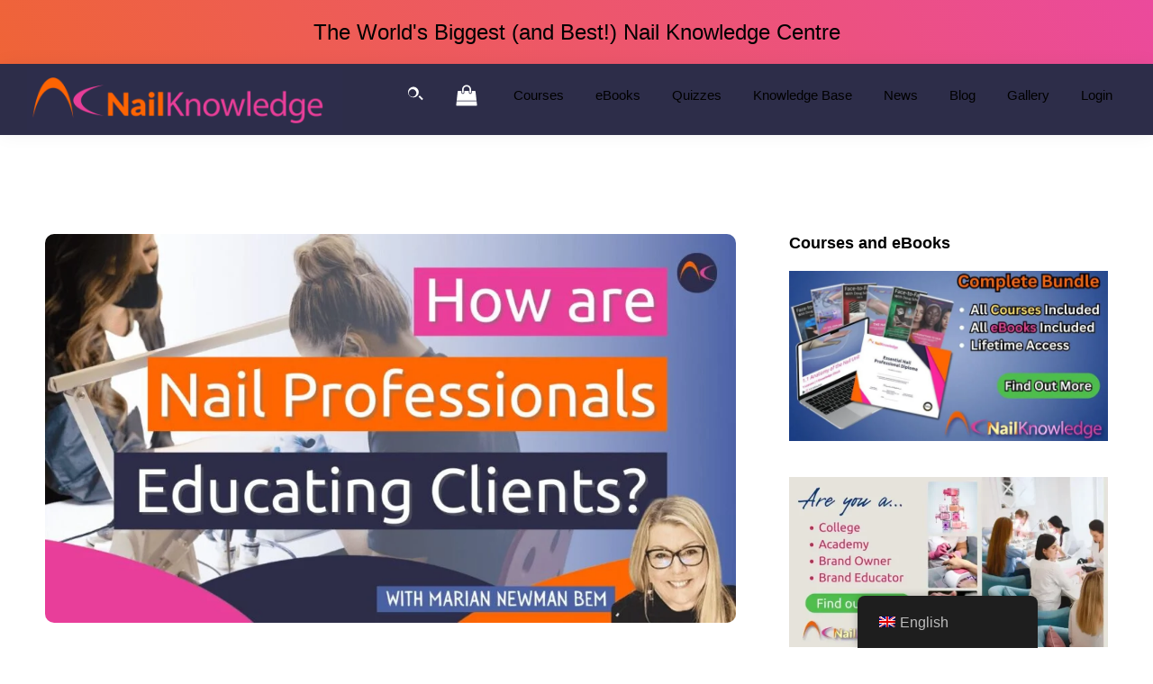

--- FILE ---
content_type: text/html; charset=UTF-8
request_url: https://nailknowledge.org/blog/how-are-nail-professionals-educating-their-clients
body_size: 27769
content:
<!DOCTYPE html>
<html lang="en-GB">
<head >
<meta charset="UTF-8" />
<meta name="viewport" content="width=device-width, initial-scale=1" />
<meta name='robots' content='index, follow, max-image-preview:large, max-snippet:-1, max-video-preview:-1' />

<!-- Google Tag Manager for WordPress by gtm4wp.com -->
<script data-cfasync="false" data-pagespeed-no-defer>
	var gtm4wp_datalayer_name = "dataLayer";
	var dataLayer = dataLayer || [];
	const gtm4wp_use_sku_instead = 0;
	const gtm4wp_currency = 'GBP';
	const gtm4wp_product_per_impression = 0;
	const gtm4wp_clear_ecommerce = false;
	const gtm4wp_datalayer_max_timeout = 2000;
</script>
<!-- End Google Tag Manager for WordPress by gtm4wp.com --><style id="critical-css">html{-webkit-text-size-adjust:100%;-ms-text-size-adjust:100%;} body{margin:0;font-family:"Source Sans Pro", sans-serif;font-size:18px;line-height:1.625;color:#333;background:#fff;word-wrap:break-word;} img{max-width:100%;height:auto;vertical-align:top;} /* Header Message Banner */ .header-message{background:linear-gradient(60deg, #ef6437 0%, #eb4a9c 100%);text-align:center;} .header-message .wrap{max-width:1140px;margin:0 auto;} .header-message-text{margin:0;padding:16px 10px;font-size:24px !important;font-weight:900;line-height:1.2;color:#fff !important;} /* Site Header - Sticky */ .site-header{background:#2d2d49;box-shadow:0 0 20px rgba(0, 0, 0, 0.05);padding:0 30px;position:sticky;top:0;z-index:9999;transform:translateZ(0);} .site-header .wrap{margin:0 auto;} /* Logo */ .title-area{float:left;padding:10px 0;} .wp-custom-logo .site-title{border:0;clip:rect(0, 0, 0, 0);height:1px;overflow:hidden;position:absolute;width:1px;} .custom-logo-link{display:block;} .custom-logo{max-width:350px;height:auto;vertical-align:top;} /* Nav - Desktop */ .nav-primary-wrapper{display:flex;align-items:center;float:right;} .genesis-nav-menu{list-style:none;margin:0;padding:0;} .genesis-nav-menu > li{display:inline-block;margin:0;} .genesis-nav-menu a{color:#fff;display:block;padding:20px 15px;text-decoration:none;font-size:15px;} .genesis-nav-menu a:hover, .genesis-nav-menu .current-menu-item > a{text-decoration:underline;} /* Header Search & Cart */ .header-search-wrapper, .header-woo-cart{display:inline-flex;align-items:center;margin-right:15px;} .header-search-toggle, .header-woo-cart .cart-icon{color:#fff;padding:10px;background:transparent;border:0;cursor:pointer;transition:color 0.3s;} .header-search-toggle:hover, .header-woo-cart .cart-icon:hover{color:#ef6437;} .header-woo-cart svg{width:24px;height:24px;fill:currentColor;} .header-search-form{position:absolute;right:100%;opacity:0;visibility:hidden;width:0;overflow:hidden;transition:all 0.3s;} /* Main Content */ .site-inner{max-width:1140px;margin:0 auto;padding:0 30px;} .wrap::before, .wrap::after, .site-inner::before, .site-inner::after{content:" ";display:table;} .wrap::after, .site-inner::after{clear:both;} /* Typography - Critical */ h1, h2, h3, h4, h5, h6{font-weight:700;line-height:1.2;margin:0 0 20px;color:#ef6437;} h1{font-size:36px;} h2{font-size:30px;} p{margin:0 0 28px;padding:0;} a{color:#0073e5;text-decoration:underline;} a:hover{color:#004a94;} /* Buttons */ .button, .wp-block-button__link{display:inline-block;padding:15px 30px;background:#0073e5;color:#fff;text-decoration:none;border-radius:5px;font-weight:600;} .button:hover, .wp-block-button__link:hover{background:#004a94;} /* Hero/Large Heading */ .big-heading{font-size:48px;line-height:1.2;margin-bottom:20px;} .container-max-width-1200{max-width:1200px;margin:0 auto;} /* Mobile - Max 960px */ @media (max-width:960px){.site-header{padding:0 10px;} .title-area{width:100%;float:none;text-align:center;} .custom-logo{max-width:230px;} .nav-primary-wrapper{display:block;float:none;} .site-inner{padding:40px 20px 0;} .big-heading{font-size:32px;} h1{font-size:28px;} h2{font-size:24px;} .menu-toggle{display:block;margin:0;padding:15px 10px;color:#fff;font-size:0;background:transparent;border:0;cursor:pointer;} .menu-toggle::before{font-size:20px;content:"\f333";font-family:"dashicons";display:inline-block;}} /* Mobile - Max 768px */ @media (max-width:768px){.header-message-text span{display:block;}} .dashicons-menu:before, .dashicons-search:before, .dashicons-arrow-down-alt2:before{content:"";display:inline-block;width:20px;height:20px;background-color:currentColor;-webkit-mask-size:contain;mask-size:contain;mask-repeat:no-repeat;-webkit-mask-repeat:no-repeat;} .dashicons-menu:before{-webkit-mask-image:url("data:image/svg+xml,%3Csvg xmlns='http://www.w3.org/2000/svg' viewBox='0 0 20 20'%3E%3Cpath d='M17 7V5H3v2h14zm0 4V9H3v2h14zm0 4v-2H3v2h14z'/%3E%3C/svg%3E");mask-image:url("data:image/svg+xml,%3Csvg xmlns='http://www.w3.org/2000/svg' viewBox='0 0 20 20'%3E%3Cpath d='M17 7V5H3v2h14zm0 4V9H3v2h14zm0 4v-2H3v2h14z'/%3E%3C/svg%3E");} .dashicons-arrow-down-alt2:before{-webkit-mask-image:url("data:image/svg+xml,%3Csvg xmlns='http://www.w3.org/2000/svg' viewBox='0 0 20 20'%3E%3Cpath d='M5 6l5 5 5-5 2 1-7 7-7-7z'/%3E%3C/svg%3E");mask-image:url("data:image/svg+xml,%3Csvg xmlns='http://www.w3.org/2000/svg' viewBox='0 0 20 20'%3E%3Cpath d='M5 6l5 5 5-5 2 1-7 7-7-7z'/%3E%3C/svg%3E");} .dashicons-search:before{-webkit-mask-image:url("data:image/svg+xml,%3Csvg xmlns='http://www.w3.org/2000/svg' viewBox='0 0 20 20'%3E%3Cpath d='M12.14 4.18a5.94 5.94 0 00-8.42 8.42 5.94 5.94 0 008.42-8.42zm-1.41 7.01a4.19 4.19 0 11-5.6-5.6 4.19 4.19 0 015.6 5.6zm6.56 6.1l-3.75-3.75a7.69 7.69 0 001.42-1.42l3.75 3.75-1.42 1.42z'/%3E%3C/svg%3E");mask-image:url("data:image/svg+xml,%3Csvg xmlns='http://www.w3.org/2000/svg' viewBox='0 0 20 20'%3E%3Cpath d='M12.14 4.18a5.94 5.94 0 00-8.42 8.42 5.94 5.94 0 008.42-8.42zm-1.41 7.01a4.19 4.19 0 11-5.6-5.6 4.19 4.19 0 015.6 5.6zm6.56 6.1l-3.75-3.75a7.69 7.69 0 001.42-1.42l3.75 3.75-1.42 1.42z'/%3E%3C/svg%3E");} .foogallery .fg-caption-desc{color:#7f7f7f !important;}</style>
	<!-- This site is optimized with the Yoast SEO plugin v26.8 - https://yoast.com/product/yoast-seo-wordpress/ -->
	<title>How are Nail Professionals educating their Clients? - NailKnowledge</title>
	<link rel="canonical" href="https://nailknowledge.org/blog/how-are-nail-professionals-educating-their-clients" />
	<meta property="og:locale" content="en_GB" />
	<meta property="og:type" content="article" />
	<meta property="og:title" content="How are Nail Professionals educating their Clients? - NailKnowledge" />
	<meta property="og:description" content="I often get my ‘blog inspiration’ from social media and the questions that are being asked. How many posts do we see where someone asked “Why is this happening? It’s chipping, but it doesn’t happen to any of my other clients” Really? Not every system or service suits all clients! It really is a case [&hellip;]" />
	<meta property="og:url" content="https://nailknowledge.org/blog/how-are-nail-professionals-educating-their-clients" />
	<meta property="og:site_name" content="NailKnowledge" />
	<meta property="article:published_time" content="2021-07-13T06:57:23+00:00" />
	<meta property="article:modified_time" content="2021-07-13T06:57:24+00:00" />
	<meta property="og:image" content="https://nailknowledge.org/wp-content/uploads/2021/07/BLOG-THUMBNAIL-19.jpg" />
	<meta property="og:image:width" content="1280" />
	<meta property="og:image:height" content="720" />
	<meta property="og:image:type" content="image/jpeg" />
	<meta name="author" content="Marian Newman, BEM" />
	<meta name="twitter:card" content="summary_large_image" />
	<meta name="twitter:label1" content="Written by" />
	<meta name="twitter:data1" content="Marian Newman, BEM" />
	<meta name="twitter:label2" content="Estimated reading time" />
	<meta name="twitter:data2" content="3 minutes" />
	<script type="application/ld+json" class="yoast-schema-graph">{"@context":"https://schema.org","@graph":[{"@type":"Article","@id":"https://nailknowledge.org/blog/how-are-nail-professionals-educating-their-clients#article","isPartOf":{"@id":"https://nailknowledge.org/blog/how-are-nail-professionals-educating-their-clients"},"author":{"name":"Marian Newman, BEM","@id":"https://new.nailknowledge.org/#/schema/person/7c3f2188a90acf7c569f6d67f03879d1"},"headline":"How are Nail Professionals educating their Clients?","datePublished":"2021-07-13T06:57:23+00:00","dateModified":"2021-07-13T06:57:24+00:00","mainEntityOfPage":{"@id":"https://nailknowledge.org/blog/how-are-nail-professionals-educating-their-clients"},"wordCount":591,"publisher":{"@id":"https://new.nailknowledge.org/#organization"},"image":{"@id":"https://nailknowledge.org/blog/how-are-nail-professionals-educating-their-clients#primaryimage"},"thumbnailUrl":"https://nailknowledge.org/wp-content/uploads/2021/07/BLOG-THUMBNAIL-19.jpg","articleSection":["General Information","Myth Busting","Nail Services"],"inLanguage":"en-GB"},{"@type":"WebPage","@id":"https://nailknowledge.org/blog/how-are-nail-professionals-educating-their-clients","url":"https://nailknowledge.org/blog/how-are-nail-professionals-educating-their-clients","name":"How are Nail Professionals educating their Clients? - NailKnowledge","isPartOf":{"@id":"https://new.nailknowledge.org/#website"},"primaryImageOfPage":{"@id":"https://nailknowledge.org/blog/how-are-nail-professionals-educating-their-clients#primaryimage"},"image":{"@id":"https://nailknowledge.org/blog/how-are-nail-professionals-educating-their-clients#primaryimage"},"thumbnailUrl":"https://nailknowledge.org/wp-content/uploads/2021/07/BLOG-THUMBNAIL-19.jpg","datePublished":"2021-07-13T06:57:23+00:00","dateModified":"2021-07-13T06:57:24+00:00","breadcrumb":{"@id":"https://nailknowledge.org/blog/how-are-nail-professionals-educating-their-clients#breadcrumb"},"inLanguage":"en-GB","potentialAction":[{"@type":"ReadAction","target":["https://nailknowledge.org/blog/how-are-nail-professionals-educating-their-clients"]}]},{"@type":"ImageObject","inLanguage":"en-GB","@id":"https://nailknowledge.org/blog/how-are-nail-professionals-educating-their-clients#primaryimage","url":"https://nailknowledge.org/wp-content/uploads/2021/07/BLOG-THUMBNAIL-19.jpg","contentUrl":"https://nailknowledge.org/wp-content/uploads/2021/07/BLOG-THUMBNAIL-19.jpg","width":1280,"height":720},{"@type":"BreadcrumbList","@id":"https://nailknowledge.org/blog/how-are-nail-professionals-educating-their-clients#breadcrumb","itemListElement":[{"@type":"ListItem","position":1,"name":"Home","item":"https://nailknowledge.org/"},{"@type":"ListItem","position":2,"name":"How are Nail Professionals educating their Clients?"}]},{"@type":"WebSite","@id":"https://new.nailknowledge.org/#website","url":"https://new.nailknowledge.org/","name":"NailKnowledge","description":"","publisher":{"@id":"https://new.nailknowledge.org/#organization"},"potentialAction":[{"@type":"SearchAction","target":{"@type":"EntryPoint","urlTemplate":"https://new.nailknowledge.org/?s={search_term_string}"},"query-input":{"@type":"PropertyValueSpecification","valueRequired":true,"valueName":"search_term_string"}}],"inLanguage":"en-GB"},{"@type":"Organization","@id":"https://new.nailknowledge.org/#organization","name":"NailKnowledge","url":"https://new.nailknowledge.org/","logo":{"@type":"ImageObject","inLanguage":"en-GB","@id":"https://new.nailknowledge.org/#/schema/logo/image/","url":"https://nailknowledge.org/wp-content/uploads/2020/11/cropped-Nail-Knowledge-Logo-scaled.png","contentUrl":"https://nailknowledge.org/wp-content/uploads/2020/11/cropped-Nail-Knowledge-Logo-scaled.png","width":2560,"height":506,"caption":"NailKnowledge"},"image":{"@id":"https://new.nailknowledge.org/#/schema/logo/image/"}},{"@type":"Person","@id":"https://new.nailknowledge.org/#/schema/person/7c3f2188a90acf7c569f6d67f03879d1","name":"Marian Newman, BEM","image":{"@type":"ImageObject","inLanguage":"en-GB","@id":"https://new.nailknowledge.org/#/schema/person/image/","url":"https://secure.gravatar.com/avatar/27f69ce4dbced196ceb3dad391e7e6ac1cd7dd01ca24dfbb4d94d70a904a98b2?s=96&d=mm&r=g","contentUrl":"https://secure.gravatar.com/avatar/27f69ce4dbced196ceb3dad391e7e6ac1cd7dd01ca24dfbb4d94d70a904a98b2?s=96&d=mm&r=g","caption":"Marian Newman, BEM"}}]}</script>
	<!-- / Yoast SEO plugin. -->


<link rel='dns-prefetch' href='//fonts.googleapis.com' />
<link rel='dns-prefetch' href='//www.google-analytics.com' />
<link rel='dns-prefetch' href='//www.googletagmanager.com' />
<link href='https://fonts.googleapis.com' rel='preconnect' />
<link href='https://fonts.gstatic.com' crossorigin rel='preconnect' />
<link href="https://fonts.googleapis.com" rel='preconnect' />
<link href='//fonts.gstatic.com' crossorigin='' rel='preconnect' />
<link rel="alternate" type="application/rss+xml" title="NailKnowledge &raquo; Feed" href="https://nailknowledge.org/feed" />
<link rel="alternate" type="application/rss+xml" title="NailKnowledge &raquo; Comments Feed" href="https://nailknowledge.org/comments/feed" />
	<link rel="preload" as="font" type="font/woff2" href="https://fonts.gstatic.com/s/sourcesanspro/v22/6xK3dSBYKcSV-LCoeQqfX1RYOo3qOK7l.woff2" crossorigin>
<link rel="alternate" title="oEmbed (JSON)" type="application/json+oembed" href="https://nailknowledge.org/wp-json/oembed/1.0/embed?url=https%3A%2F%2Fnailknowledge.org%2Fblog%2Fhow-are-nail-professionals-educating-their-clients" />
<link rel="alternate" title="oEmbed (XML)" type="text/xml+oembed" href="https://nailknowledge.org/wp-json/oembed/1.0/embed?url=https%3A%2F%2Fnailknowledge.org%2Fblog%2Fhow-are-nail-professionals-educating-their-clients&#038;format=xml" />
<link rel="preload" as="image" href="https://nailknowledge.org/wp-content/uploads/2020/11/cropped-Nail-Knowledge-Logo-scaled.png" fetchpriority="high" imagesrcset="https://nailknowledge.org/wp-content/uploads/2020/11/cropped-Nail-Knowledge-Logo-scaled.png 2560w, https://nailknowledge.org/wp-content/uploads/2020/11/cropped-Nail-Knowledge-Logo-scaled-600x119.png 600w, https://nailknowledge.org/wp-content/uploads/2020/11/cropped-Nail-Knowledge-Logo-scaled-300x59.png 300w, https://nailknowledge.org/wp-content/uploads/2020/11/cropped-Nail-Knowledge-Logo-scaled-1024x202.png 1024w, https://nailknowledge.org/wp-content/uploads/2020/11/cropped-Nail-Knowledge-Logo-scaled-768x152.png 768w, https://nailknowledge.org/wp-content/uploads/2020/11/cropped-Nail-Knowledge-Logo-scaled-1536x304.png 1536w, https://nailknowledge.org/wp-content/uploads/2020/11/cropped-Nail-Knowledge-Logo-scaled-2048x405.png 2048w, https://nailknowledge.org/wp-content/uploads/2020/11/cropped-Nail-Knowledge-Logo-scaled-18x4.png 18w, https://nailknowledge.org/wp-content/uploads/2020/11/cropped-Nail-Knowledge-Logo-scaled-50x10.png 50w, https://nailknowledge.org/wp-content/uploads/2020/11/cropped-Nail-Knowledge-Logo-scaled-200x40.png 200w, https://nailknowledge.org/wp-content/uploads/2020/11/cropped-Nail-Knowledge-Logo-scaled-100x20.png 100w, https://nailknowledge.org/wp-content/uploads/2020/11/cropped-Nail-Knowledge-Logo-scaled-371x73.png 371w" imagesizes="(max-width: 2560px) 100vw, 2560px">
<link rel="preload" as="image" href="https://nailknowledge.org/wp-content/uploads/2021/07/BLOG-THUMBNAIL-19-1024x576.jpg" fetchpriority="high" imagesrcset="https://nailknowledge.org/wp-content/uploads/2021/07/BLOG-THUMBNAIL-19-1024x576.jpg 1024w, https://nailknowledge.org/wp-content/uploads/2021/07/BLOG-THUMBNAIL-19-600x338.jpg 600w, https://nailknowledge.org/wp-content/uploads/2021/07/BLOG-THUMBNAIL-19-300x169.jpg 300w, https://nailknowledge.org/wp-content/uploads/2021/07/BLOG-THUMBNAIL-19-768x432.jpg 768w, https://nailknowledge.org/wp-content/uploads/2021/07/BLOG-THUMBNAIL-19-18x10.jpg 18w, https://nailknowledge.org/wp-content/uploads/2021/07/BLOG-THUMBNAIL-19.jpg 1280w" imagesizes="(max-width: 1024px) 100vw, 1024px">
<style id='wp-img-auto-sizes-contain-inline-css'>
img:is([sizes=auto i],[sizes^="auto," i]){contain-intrinsic-size:3000px 1500px}
/*# sourceURL=wp-img-auto-sizes-contain-inline-css */
</style>
<link rel='stylesheet' id='nail-knowledge-css' href='https://nailknowledge.org/wp-content/uploads/hummingbird-assets/20cb4c3b682d7ae5bf4297c64ab4fad7.css' media='all' />
<style id='nail-knowledge-inline-css'>

		.wp-custom-logo .site-container .custom-logo-link {
			aspect-ratio: 350/69.1796875;
		}
		
/*# sourceURL=nail-knowledge-inline-css */
</style>
<style id='classic-theme-styles-inline-css'>
/*! This file is auto-generated */
.wp-block-button__link{color:#fff;background-color:#32373c;border-radius:9999px;box-shadow:none;text-decoration:none;padding:calc(.667em + 2px) calc(1.333em + 2px);font-size:1.125em}.wp-block-file__button{background:#32373c;color:#fff;text-decoration:none}
/*# sourceURL=/wp-includes/css/classic-themes.min.css */
</style>
<link rel='stylesheet' id='simple-post-rating-css' href='https://nailknowledge.org/wp-content/uploads/hummingbird-assets/c93dc4fc366f4e935bbd7c1b4c22c311.css' media='all' />
<style id='woocommerce-inline-inline-css'>
.woocommerce form .form-row .required { visibility: visible; }
/*# sourceURL=woocommerce-inline-inline-css */
</style>
<link rel="preload" as="style" href="https://fonts.googleapis.com/css2?family=Source+Sans+Pro:ital,wght@0,400;0,600;0,700;1,400&#038;display=swap" /><link rel='stylesheet' id='nail-knowledge-fonts-css' href='https://fonts.googleapis.com/css2?family=Source+Sans+Pro:ital,wght@0,400;0,600;0,700;1,400&#038;display=swap' media='print' onload='this.media=&#34;all&#34;' />
<link rel='stylesheet' id='wphb-1-css' href='https://nailknowledge.org/wp-content/uploads/hummingbird-assets/76232dd78b69cb56c76d65f811ee36d5.css' media='all' />
<style id='wphb-1-inline-css'>
.gb-block-post-grid .gb-post-grid-items h2 a:hover {
	color: #0073e5;
}

.site-container .wp-block-button .wp-block-button__link {
	background-color: #0073e5;
}

.wp-block-button .wp-block-button__link:not(.has-background),
.wp-block-button .wp-block-button__link:not(.has-background):focus,
.wp-block-button .wp-block-button__link:not(.has-background):hover {
	color: #ffffff;
}

.site-container .wp-block-button.is-style-outline .wp-block-button__link {
	color: #0073e5;
}

.site-container .wp-block-button.is-style-outline .wp-block-button__link:focus,
.site-container .wp-block-button.is-style-outline .wp-block-button__link:hover {
	color: #2396ff;
}		.site-container .has-small-font-size {
			font-size: 12px;
		}		.site-container .has-normal-font-size {
			font-size: 18px;
		}		.site-container .has-large-font-size {
			font-size: 20px;
		}		.site-container .has-larger-font-size {
			font-size: 24px;
		}		.site-container .has-theme-primary-color,
		.site-container .wp-block-button .wp-block-button__link.has-theme-primary-color,
		.site-container .wp-block-button.is-style-outline .wp-block-button__link.has-theme-primary-color {
			color: #0073e5;
		}

		.site-container .has-theme-primary-background-color,
		.site-container .wp-block-button .wp-block-button__link.has-theme-primary-background-color,
		.site-container .wp-block-pullquote.is-style-solid-color.has-theme-primary-background-color {
			background-color: #0073e5;
		}		.site-container .has-theme-secondary-color,
		.site-container .wp-block-button .wp-block-button__link.has-theme-secondary-color,
		.site-container .wp-block-button.is-style-outline .wp-block-button__link.has-theme-secondary-color {
			color: #0073e5;
		}

		.site-container .has-theme-secondary-background-color,
		.site-container .wp-block-button .wp-block-button__link.has-theme-secondary-background-color,
		.site-container .wp-block-pullquote.is-style-solid-color.has-theme-secondary-background-color {
			background-color: #0073e5;
		}
/*# sourceURL=wphb-1-inline-css */
</style>
<script type="wphb-delay-type" src="https://nailknowledge.org/wp-includes/js/jquery/jquery.min.js" id="jquery-core-js"></script>
<script type="wphb-delay-type" src="https://nailknowledge.org/wp-includes/js/jquery/jquery-migrate.min.js" id="jquery-migrate-js"></script>
<script type="wphb-delay-type" id="jquery-js-after">
		jQuery(document).ready(function($) {
			$('.header-search-toggle').on('click', function(e) {
				e.preventDefault();
				$('.header-search-wrapper').toggleClass('active');
				if ($('.header-search-wrapper').hasClass('active')) {
					$('.header-search-form input[type="search"]').focus();
				}
			});

			// Close search when clicking outside
			$(document).on('click', function(e) {
				if (!$(e.target).closest('.header-search-wrapper').length) {
					$('.header-search-wrapper').removeClass('active');
				}
			});

			// Close on Escape key
			$(document).on('keydown', function(e) {
				if (e.key === 'Escape') {
					$('.header-search-wrapper').removeClass('active');
				}
			});
		});
	
//# sourceURL=jquery-js-after
</script>
<script type="wphb-delay-type" src="https://nailknowledge.org/wp-content/plugins/woocommerce/assets/js/jquery-blockui/jquery.blockUI.min.js" id="wc-jquery-blockui-js" defer data-wp-strategy="defer"></script>
<script id="wc-add-to-cart-js-extra">
var wc_add_to_cart_params = {"ajax_url":"/wp-admin/admin-ajax.php","wc_ajax_url":"/?wc-ajax=%%endpoint%%","i18n_view_cart":"View basket","cart_url":"https://nailknowledge.org/cart","is_cart":"","cart_redirect_after_add":"yes"};
//# sourceURL=wc-add-to-cart-js-extra
</script>
<script type="wphb-delay-type" src="https://nailknowledge.org/wp-content/plugins/woocommerce/assets/js/frontend/add-to-cart.min.js" id="wc-add-to-cart-js" defer data-wp-strategy="defer"></script>
<script type="wphb-delay-type" src="https://nailknowledge.org/wp-content/plugins/woocommerce/assets/js/js-cookie/js.cookie.min.js" id="wc-js-cookie-js" defer data-wp-strategy="defer"></script>
<script id="woocommerce-js-extra">
var woocommerce_params = {"ajax_url":"/wp-admin/admin-ajax.php","wc_ajax_url":"/?wc-ajax=%%endpoint%%","i18n_password_show":"Show password","i18n_password_hide":"Hide password"};
//# sourceURL=woocommerce-js-extra
</script>
<script type="wphb-delay-type" src="https://nailknowledge.org/wp-content/plugins/woocommerce/assets/js/frontend/woocommerce.min.js" id="woocommerce-js" defer data-wp-strategy="defer"></script>
<script type="wphb-delay-type" defer src="https://nailknowledge.org/wp-content/uploads/hummingbird-assets/f9efebc34cb40c4df4a47a845f55118d.js" id="trp-frontend-compatibility-js"></script>
<script type="wphb-delay-type" id="foobox-min-js-before">
/* Run FooBox (v2.7.35) */
var FOOBOX = window.FOOBOX = {
	ready: true,
	disableOthers: false,
	customOptions: {  },
	o: {wordpress: { enabled: true }, rel: 'foobox', pan: { enabled: true, showOverview: true, position: "fbx-top-right" }, deeplinking : { enabled: true, prefix: "images" }, images: { noRightClick: true }, captions: { overrideDesc:true, descSource:'image_alt', dataTitle: ["captionTitle","title"], dataDesc: ["captionDesc","description"] }, excludes:'.fbx-link,.nofoobox,.nolightbox,a[href*="pinterest.com/pin/create/button/"]', affiliate : { enabled: false }, slideshow: { enabled:true}, social: {"enabled":true,"position":"fbx-top","mailto":true,"excludes":["iframe","html"],"nonce":"6295c38606","networks":["facebook","twitter","pinterest","linkedin","tumblr","reddit"]}, preload:true},
	selectors: [
		"div.product .images", ".gallery", ".wp-block-gallery", ".foogallery-container.foogallery-lightbox-foobox", ".foogallery-container.foogallery-lightbox-foobox-free", ".foobox, [target=\"foobox\"]", ".wp-caption", ".wp-block-image", "a:has(img[class*=wp-image-])"
	],
	pre: function( $ ){
		// Custom JavaScript (Pre)
		
	},
	post: function( $ ){
		// Custom JavaScript (Post)
		

				/* FooBox Fotomoto code */
				if (!FOOBOX.fotomoto){
					FOOBOX.fotomoto = {
						beforeLoad: function(e){
							e.fb.modal.find('.FotomotoToolbarClass').remove();
						},
						afterLoad: function(e){
							var item = e.fb.item,
								container = e.fb.modal.find('.fbx-item-current');
							if (window.FOOBOX_FOTOMOTO){
								FOOBOX_FOTOMOTO.show(item, container);
							}
						},
						init: function(){
							jQuery('.fbx-instance').off('foobox.beforeLoad', FOOBOX.fotomoto.beforeLoad)
								.on('foobox.beforeLoad', FOOBOX.fotomoto.beforeLoad);

							jQuery('.fbx-instance').off('foobox.afterLoad', FOOBOX.fotomoto.afterLoad)
								.on('foobox.afterLoad', FOOBOX.fotomoto.afterLoad);
						}
					}
				}
				FOOBOX.fotomoto.init();
			
/* FooBox Google Analytics code */
if (!FOOBOX.ga){
	FOOBOX.ga = {
		init: function(){
			var listeners = {
				"foobox.afterLoad": FOOBOX.ga.afterLoad,"foobox.socialClicked": FOOBOX.ga.socialClicked
			};
			$(".fbx-instance").off(listeners).on(listeners);
		},
		afterLoad: function(e){
			var trackUrl = e.fb.item.url.replace('https://nailknowledge.org', '');
			if (typeof ga != 'undefined') {
				ga('send', 'pageview', location.pathname + location.search  + location.hash);
				ga('send', 'event', 'Images', 'View', e.fb.item.url);
			} else if (typeof _gaq != 'undefined') {
				_gaq.push(['_trackPageview', location.pathname + location.search  + location.hash]);
				_gaq.push(['_trackEvent', 'Images', 'View', e.fb.item.url]);
			}
		},
		socialClicked: function(e){
			if (typeof ga != 'undefined') {
				ga('send', 'event', 'Social Share', e.fb.network, e.fb.item.url);
			} else if (typeof _gaq != 'undefined') {
				_gaq.push(['_trackEvent', 'Social Share', e.fb.network, e.fb.item.url]);
			}
		}
	};
}
FOOBOX.ga.init();		

		// Custom Captions Code
		
	},
	custom: function( $ ){
		// Custom Extra JS
		
	}
};
//# sourceURL=foobox-min-js-before
</script>
<script type="wphb-delay-type" defer src="https://nailknowledge.org/wp-content/plugins/foobox-image-lightbox-premium/pro/js/foobox.min.js" id="foobox-min-js"></script>
<script type="wphb-delay-type" defer src="https://nailknowledge.org/wp-content/uploads/hummingbird-assets/cd228649ed1125477a867644516a4dc6.js" id="foobox-fotomoto-js"></script>
<script type="wphb-delay-type" src="https://nailknowledge.org/wp-content/plugins/woocommerce/assets/js/selectWoo/selectWoo.full.min.js" id="selectWoo-js" defer data-wp-strategy="defer"></script>
<link rel="https://api.w.org/" href="https://nailknowledge.org/wp-json/" /><link rel="alternate" title="JSON" type="application/json" href="https://nailknowledge.org/wp-json/wp/v2/posts/37190" /><link rel="EditURI" type="application/rsd+xml" title="RSD" href="https://nailknowledge.org/xmlrpc.php?rsd" />
<meta name="generator" content="WordPress 6.9" />
<meta name="generator" content="WooCommerce 10.4.3" />
<link rel='shortlink' href='https://nailknowledge.org/?p=37190' />
<link rel="alternate" hreflang="en-GB" href="https://nailknowledge.org/blog/how-are-nail-professionals-educating-their-clients"/>
<link rel="alternate" hreflang="pt-BR" href="https://nailknowledge.org/pt/blog/como-os-profissionais-de-unhas-estao-educando-seus-clientes"/>
<link rel="alternate" hreflang="es-ES" href="https://nailknowledge.org/es/blog/como-educan-los-profesionales-de-las-unas-a-sus-clientes"/>
<link rel="alternate" hreflang="vi" href="https://nailknowledge.org/vi/blog/how-are-nail-professionals-educating-their-clients"/>
<link rel="alternate" hreflang="en" href="https://nailknowledge.org/blog/how-are-nail-professionals-educating-their-clients"/>
<link rel="alternate" hreflang="pt" href="https://nailknowledge.org/pt/blog/como-os-profissionais-de-unhas-estao-educando-seus-clientes"/>
<link rel="alternate" hreflang="es" href="https://nailknowledge.org/es/blog/como-educan-los-profesionales-de-las-unas-a-sus-clientes"/>
<link rel="alternate" hreflang="x-default" href="https://nailknowledge.org/blog/how-are-nail-professionals-educating-their-clients"/>

<!-- Google Tag Manager for WordPress by gtm4wp.com -->
<!-- GTM Container placement set to automatic -->
<script data-cfasync="false" data-pagespeed-no-defer>
	var dataLayer_content = {"pagePostType":"post","pagePostType2":"single-post","pageCategory":["nail-general-information","myth-busting","nail-services"],"pagePostAuthor":"Marian Newman, BEM"};
	dataLayer.push( dataLayer_content );
</script>
<script type="wphb-delay-type" data-cfasync="false" data-pagespeed-no-defer>
(function(w,d,s,l,i){w[l]=w[l]||[];w[l].push({'gtm.start':
new Date().getTime(),event:'gtm.js'});var f=d.getElementsByTagName(s)[0],
j=d.createElement(s),dl=l!='dataLayer'?'&l='+l:'';j.async=true;j.src=
'//www.googletagmanager.com/gtm.js?id='+i+dl;f.parentNode.insertBefore(j,f);
})(window,document,'script','dataLayer','GTM-WST53SL');
</script>
<!-- End Google Tag Manager for WordPress by gtm4wp.com --><style type="text/css" id="tve_global_variables">:root{--tcb-background-author-image:url(https://secure.gravatar.com/avatar/27f69ce4dbced196ceb3dad391e7e6ac1cd7dd01ca24dfbb4d94d70a904a98b2?s=256&d=mm&r=g);--tcb-background-user-image:url();--tcb-background-featured-image-thumbnail:url(https://nailknowledge.org/wp-content/uploads/2021/07/BLOG-THUMBNAIL-19.jpg);}</style>	<noscript><style>.woocommerce-product-gallery{ opacity: 1 !important; }</style></noscript>
	        <style type="text/css">
            .wdp_bulk_table_content .wdp_pricing_table_caption { color: #6d6d6d ! important} .wdp_bulk_table_content table thead td { color: #6d6d6d ! important} .wdp_bulk_table_content table thead td { background-color: #efefef ! important} .wdp_bulk_table_content table thead td { higlight_background_color-color: #efefef ! important} .wdp_bulk_table_content table thead td { higlight_text_color: #6d6d6d ! important} .wdp_bulk_table_content table tbody td { color: #6d6d6d ! important} .wdp_bulk_table_content table tbody td { background-color: #ffffff ! important} .wdp_bulk_table_content .wdp_pricing_table_footer { color: #6d6d6d ! important}        </style>
        <style type="text/css" id="thrive-default-styles"></style><link rel="icon" href="https://nailknowledge.org/wp-content/uploads/2020/12/NailKnowledge-favicon.png" sizes="32x32" />
<link rel="icon" href="https://nailknowledge.org/wp-content/uploads/2020/12/NailKnowledge-favicon.png" sizes="192x192" />
<link rel="apple-touch-icon" href="https://nailknowledge.org/wp-content/uploads/2020/12/NailKnowledge-favicon.png" />
<meta name="msapplication-TileImage" content="https://nailknowledge.org/wp-content/uploads/2020/12/NailKnowledge-favicon.png" />
<style type="text/css">

</style>		<style id="wp-custom-css">
			.epkb-tab-top-articles{ display: none !important;}

figure.size-full{
	height: auto;
}		</style>
		<style id='wp-block-button-inline-css'>
.wp-block-button__link{align-content:center;box-sizing:border-box;cursor:pointer;display:inline-block;height:100%;text-align:center;word-break:break-word}.wp-block-button__link.aligncenter{text-align:center}.wp-block-button__link.alignright{text-align:right}:where(.wp-block-button__link){border-radius:9999px;box-shadow:none;padding:calc(.667em + 2px) calc(1.333em + 2px);text-decoration:none}.wp-block-button[style*=text-decoration] .wp-block-button__link{text-decoration:inherit}.wp-block-buttons>.wp-block-button.has-custom-width{max-width:none}.wp-block-buttons>.wp-block-button.has-custom-width .wp-block-button__link{width:100%}.wp-block-buttons>.wp-block-button.has-custom-font-size .wp-block-button__link{font-size:inherit}.wp-block-buttons>.wp-block-button.wp-block-button__width-25{width:calc(25% - var(--wp--style--block-gap, .5em)*.75)}.wp-block-buttons>.wp-block-button.wp-block-button__width-50{width:calc(50% - var(--wp--style--block-gap, .5em)*.5)}.wp-block-buttons>.wp-block-button.wp-block-button__width-75{width:calc(75% - var(--wp--style--block-gap, .5em)*.25)}.wp-block-buttons>.wp-block-button.wp-block-button__width-100{flex-basis:100%;width:100%}.wp-block-buttons.is-vertical>.wp-block-button.wp-block-button__width-25{width:25%}.wp-block-buttons.is-vertical>.wp-block-button.wp-block-button__width-50{width:50%}.wp-block-buttons.is-vertical>.wp-block-button.wp-block-button__width-75{width:75%}.wp-block-button.is-style-squared,.wp-block-button__link.wp-block-button.is-style-squared{border-radius:0}.wp-block-button.no-border-radius,.wp-block-button__link.no-border-radius{border-radius:0!important}:root :where(.wp-block-button .wp-block-button__link.is-style-outline),:root :where(.wp-block-button.is-style-outline>.wp-block-button__link){border:2px solid;padding:.667em 1.333em}:root :where(.wp-block-button .wp-block-button__link.is-style-outline:not(.has-text-color)),:root :where(.wp-block-button.is-style-outline>.wp-block-button__link:not(.has-text-color)){color:currentColor}:root :where(.wp-block-button .wp-block-button__link.is-style-outline:not(.has-background)),:root :where(.wp-block-button.is-style-outline>.wp-block-button__link:not(.has-background)){background-color:initial;background-image:none}
/*# sourceURL=https://nailknowledge.org/wp-includes/blocks/button/style.min.css */
</style>
<style id='wp-block-list-inline-css'>
ol,ul{box-sizing:border-box}:root :where(.wp-block-list.has-background){padding:1.25em 2.375em}
/*# sourceURL=https://nailknowledge.org/wp-includes/blocks/list/style.min.css */
</style>
<style id='wp-block-buttons-inline-css'>
.wp-block-buttons{box-sizing:border-box}.wp-block-buttons.is-vertical{flex-direction:column}.wp-block-buttons.is-vertical>.wp-block-button:last-child{margin-bottom:0}.wp-block-buttons>.wp-block-button{display:inline-block;margin:0}.wp-block-buttons.is-content-justification-left{justify-content:flex-start}.wp-block-buttons.is-content-justification-left.is-vertical{align-items:flex-start}.wp-block-buttons.is-content-justification-center{justify-content:center}.wp-block-buttons.is-content-justification-center.is-vertical{align-items:center}.wp-block-buttons.is-content-justification-right{justify-content:flex-end}.wp-block-buttons.is-content-justification-right.is-vertical{align-items:flex-end}.wp-block-buttons.is-content-justification-space-between{justify-content:space-between}.wp-block-buttons.aligncenter{text-align:center}.wp-block-buttons:not(.is-content-justification-space-between,.is-content-justification-right,.is-content-justification-left,.is-content-justification-center) .wp-block-button.aligncenter{margin-left:auto;margin-right:auto;width:100%}.wp-block-buttons[style*=text-decoration] .wp-block-button,.wp-block-buttons[style*=text-decoration] .wp-block-button__link{text-decoration:inherit}.wp-block-buttons.has-custom-font-size .wp-block-button__link{font-size:inherit}.wp-block-buttons .wp-block-button__link{width:100%}.wp-block-button.aligncenter{text-align:center}
/*# sourceURL=https://nailknowledge.org/wp-includes/blocks/buttons/style.min.css */
</style>
<style id='wp-block-paragraph-inline-css'>
.is-small-text{font-size:.875em}.is-regular-text{font-size:1em}.is-large-text{font-size:2.25em}.is-larger-text{font-size:3em}.has-drop-cap:not(:focus):first-letter{float:left;font-size:8.4em;font-style:normal;font-weight:100;line-height:.68;margin:.05em .1em 0 0;text-transform:uppercase}body.rtl .has-drop-cap:not(:focus):first-letter{float:none;margin-left:.1em}p.has-drop-cap.has-background{overflow:hidden}:root :where(p.has-background){padding:1.25em 2.375em}:where(p.has-text-color:not(.has-link-color)) a{color:inherit}p.has-text-align-left[style*="writing-mode:vertical-lr"],p.has-text-align-right[style*="writing-mode:vertical-rl"]{rotate:180deg}
/*# sourceURL=https://nailknowledge.org/wp-includes/blocks/paragraph/style.min.css */
</style>
<link rel='stylesheet' id='wc-blocks-style-css' href='https://nailknowledge.org/wp-content/uploads/hummingbird-assets/c64ab9d60c01840dbc72b48606dd1fd8.css' media='print' onload="this.media='all'" />
<noscript><link rel='stylesheet' id='wc-blocks-style-css' href='https://nailknowledge.org/wp-content/uploads/hummingbird-assets/c64ab9d60c01840dbc72b48606dd1fd8.css' />
</noscript><style id='global-styles-inline-css'>
:root{--wp--preset--aspect-ratio--square: 1;--wp--preset--aspect-ratio--4-3: 4/3;--wp--preset--aspect-ratio--3-4: 3/4;--wp--preset--aspect-ratio--3-2: 3/2;--wp--preset--aspect-ratio--2-3: 2/3;--wp--preset--aspect-ratio--16-9: 16/9;--wp--preset--aspect-ratio--9-16: 9/16;--wp--preset--color--black: #000000;--wp--preset--color--cyan-bluish-gray: #abb8c3;--wp--preset--color--white: #ffffff;--wp--preset--color--pale-pink: #f78da7;--wp--preset--color--vivid-red: #cf2e2e;--wp--preset--color--luminous-vivid-orange: #ff6900;--wp--preset--color--luminous-vivid-amber: #fcb900;--wp--preset--color--light-green-cyan: #7bdcb5;--wp--preset--color--vivid-green-cyan: #00d084;--wp--preset--color--pale-cyan-blue: #8ed1fc;--wp--preset--color--vivid-cyan-blue: #0693e3;--wp--preset--color--vivid-purple: #9b51e0;--wp--preset--color--theme-primary: #0073e5;--wp--preset--color--theme-secondary: #0073e5;--wp--preset--gradient--vivid-cyan-blue-to-vivid-purple: linear-gradient(135deg,rgb(6,147,227) 0%,rgb(155,81,224) 100%);--wp--preset--gradient--light-green-cyan-to-vivid-green-cyan: linear-gradient(135deg,rgb(122,220,180) 0%,rgb(0,208,130) 100%);--wp--preset--gradient--luminous-vivid-amber-to-luminous-vivid-orange: linear-gradient(135deg,rgb(252,185,0) 0%,rgb(255,105,0) 100%);--wp--preset--gradient--luminous-vivid-orange-to-vivid-red: linear-gradient(135deg,rgb(255,105,0) 0%,rgb(207,46,46) 100%);--wp--preset--gradient--very-light-gray-to-cyan-bluish-gray: linear-gradient(135deg,rgb(238,238,238) 0%,rgb(169,184,195) 100%);--wp--preset--gradient--cool-to-warm-spectrum: linear-gradient(135deg,rgb(74,234,220) 0%,rgb(151,120,209) 20%,rgb(207,42,186) 40%,rgb(238,44,130) 60%,rgb(251,105,98) 80%,rgb(254,248,76) 100%);--wp--preset--gradient--blush-light-purple: linear-gradient(135deg,rgb(255,206,236) 0%,rgb(152,150,240) 100%);--wp--preset--gradient--blush-bordeaux: linear-gradient(135deg,rgb(254,205,165) 0%,rgb(254,45,45) 50%,rgb(107,0,62) 100%);--wp--preset--gradient--luminous-dusk: linear-gradient(135deg,rgb(255,203,112) 0%,rgb(199,81,192) 50%,rgb(65,88,208) 100%);--wp--preset--gradient--pale-ocean: linear-gradient(135deg,rgb(255,245,203) 0%,rgb(182,227,212) 50%,rgb(51,167,181) 100%);--wp--preset--gradient--electric-grass: linear-gradient(135deg,rgb(202,248,128) 0%,rgb(113,206,126) 100%);--wp--preset--gradient--midnight: linear-gradient(135deg,rgb(2,3,129) 0%,rgb(40,116,252) 100%);--wp--preset--font-size--small: 12px;--wp--preset--font-size--medium: 20px;--wp--preset--font-size--large: 20px;--wp--preset--font-size--x-large: 42px;--wp--preset--font-size--normal: 18px;--wp--preset--font-size--larger: 24px;--wp--preset--spacing--20: 0.44rem;--wp--preset--spacing--30: 0.67rem;--wp--preset--spacing--40: 1rem;--wp--preset--spacing--50: 1.5rem;--wp--preset--spacing--60: 2.25rem;--wp--preset--spacing--70: 3.38rem;--wp--preset--spacing--80: 5.06rem;--wp--preset--shadow--natural: 6px 6px 9px rgba(0, 0, 0, 0.2);--wp--preset--shadow--deep: 12px 12px 50px rgba(0, 0, 0, 0.4);--wp--preset--shadow--sharp: 6px 6px 0px rgba(0, 0, 0, 0.2);--wp--preset--shadow--outlined: 6px 6px 0px -3px rgb(255, 255, 255), 6px 6px rgb(0, 0, 0);--wp--preset--shadow--crisp: 6px 6px 0px rgb(0, 0, 0);}:where(.is-layout-flex){gap: 0.5em;}:where(.is-layout-grid){gap: 0.5em;}body .is-layout-flex{display: flex;}.is-layout-flex{flex-wrap: wrap;align-items: center;}.is-layout-flex > :is(*, div){margin: 0;}body .is-layout-grid{display: grid;}.is-layout-grid > :is(*, div){margin: 0;}:where(.wp-block-columns.is-layout-flex){gap: 2em;}:where(.wp-block-columns.is-layout-grid){gap: 2em;}:where(.wp-block-post-template.is-layout-flex){gap: 1.25em;}:where(.wp-block-post-template.is-layout-grid){gap: 1.25em;}.has-black-color{color: var(--wp--preset--color--black) !important;}.has-cyan-bluish-gray-color{color: var(--wp--preset--color--cyan-bluish-gray) !important;}.has-white-color{color: var(--wp--preset--color--white) !important;}.has-pale-pink-color{color: var(--wp--preset--color--pale-pink) !important;}.has-vivid-red-color{color: var(--wp--preset--color--vivid-red) !important;}.has-luminous-vivid-orange-color{color: var(--wp--preset--color--luminous-vivid-orange) !important;}.has-luminous-vivid-amber-color{color: var(--wp--preset--color--luminous-vivid-amber) !important;}.has-light-green-cyan-color{color: var(--wp--preset--color--light-green-cyan) !important;}.has-vivid-green-cyan-color{color: var(--wp--preset--color--vivid-green-cyan) !important;}.has-pale-cyan-blue-color{color: var(--wp--preset--color--pale-cyan-blue) !important;}.has-vivid-cyan-blue-color{color: var(--wp--preset--color--vivid-cyan-blue) !important;}.has-vivid-purple-color{color: var(--wp--preset--color--vivid-purple) !important;}.has-black-background-color{background-color: var(--wp--preset--color--black) !important;}.has-cyan-bluish-gray-background-color{background-color: var(--wp--preset--color--cyan-bluish-gray) !important;}.has-white-background-color{background-color: var(--wp--preset--color--white) !important;}.has-pale-pink-background-color{background-color: var(--wp--preset--color--pale-pink) !important;}.has-vivid-red-background-color{background-color: var(--wp--preset--color--vivid-red) !important;}.has-luminous-vivid-orange-background-color{background-color: var(--wp--preset--color--luminous-vivid-orange) !important;}.has-luminous-vivid-amber-background-color{background-color: var(--wp--preset--color--luminous-vivid-amber) !important;}.has-light-green-cyan-background-color{background-color: var(--wp--preset--color--light-green-cyan) !important;}.has-vivid-green-cyan-background-color{background-color: var(--wp--preset--color--vivid-green-cyan) !important;}.has-pale-cyan-blue-background-color{background-color: var(--wp--preset--color--pale-cyan-blue) !important;}.has-vivid-cyan-blue-background-color{background-color: var(--wp--preset--color--vivid-cyan-blue) !important;}.has-vivid-purple-background-color{background-color: var(--wp--preset--color--vivid-purple) !important;}.has-black-border-color{border-color: var(--wp--preset--color--black) !important;}.has-cyan-bluish-gray-border-color{border-color: var(--wp--preset--color--cyan-bluish-gray) !important;}.has-white-border-color{border-color: var(--wp--preset--color--white) !important;}.has-pale-pink-border-color{border-color: var(--wp--preset--color--pale-pink) !important;}.has-vivid-red-border-color{border-color: var(--wp--preset--color--vivid-red) !important;}.has-luminous-vivid-orange-border-color{border-color: var(--wp--preset--color--luminous-vivid-orange) !important;}.has-luminous-vivid-amber-border-color{border-color: var(--wp--preset--color--luminous-vivid-amber) !important;}.has-light-green-cyan-border-color{border-color: var(--wp--preset--color--light-green-cyan) !important;}.has-vivid-green-cyan-border-color{border-color: var(--wp--preset--color--vivid-green-cyan) !important;}.has-pale-cyan-blue-border-color{border-color: var(--wp--preset--color--pale-cyan-blue) !important;}.has-vivid-cyan-blue-border-color{border-color: var(--wp--preset--color--vivid-cyan-blue) !important;}.has-vivid-purple-border-color{border-color: var(--wp--preset--color--vivid-purple) !important;}.has-vivid-cyan-blue-to-vivid-purple-gradient-background{background: var(--wp--preset--gradient--vivid-cyan-blue-to-vivid-purple) !important;}.has-light-green-cyan-to-vivid-green-cyan-gradient-background{background: var(--wp--preset--gradient--light-green-cyan-to-vivid-green-cyan) !important;}.has-luminous-vivid-amber-to-luminous-vivid-orange-gradient-background{background: var(--wp--preset--gradient--luminous-vivid-amber-to-luminous-vivid-orange) !important;}.has-luminous-vivid-orange-to-vivid-red-gradient-background{background: var(--wp--preset--gradient--luminous-vivid-orange-to-vivid-red) !important;}.has-very-light-gray-to-cyan-bluish-gray-gradient-background{background: var(--wp--preset--gradient--very-light-gray-to-cyan-bluish-gray) !important;}.has-cool-to-warm-spectrum-gradient-background{background: var(--wp--preset--gradient--cool-to-warm-spectrum) !important;}.has-blush-light-purple-gradient-background{background: var(--wp--preset--gradient--blush-light-purple) !important;}.has-blush-bordeaux-gradient-background{background: var(--wp--preset--gradient--blush-bordeaux) !important;}.has-luminous-dusk-gradient-background{background: var(--wp--preset--gradient--luminous-dusk) !important;}.has-pale-ocean-gradient-background{background: var(--wp--preset--gradient--pale-ocean) !important;}.has-electric-grass-gradient-background{background: var(--wp--preset--gradient--electric-grass) !important;}.has-midnight-gradient-background{background: var(--wp--preset--gradient--midnight) !important;}.has-small-font-size{font-size: var(--wp--preset--font-size--small) !important;}.has-medium-font-size{font-size: var(--wp--preset--font-size--medium) !important;}.has-large-font-size{font-size: var(--wp--preset--font-size--large) !important;}.has-x-large-font-size{font-size: var(--wp--preset--font-size--x-large) !important;}
/*# sourceURL=global-styles-inline-css */
</style>
<link rel='stylesheet' id='wphb-2-css' href='https://nailknowledge.org/wp-content/uploads/hummingbird-assets/52d46ba5640447c7da2586511df59fec.css' media='all' />
<style id='wp-block-library-inline-css'>
:root{--wp-block-synced-color:#7a00df;--wp-block-synced-color--rgb:122,0,223;--wp-bound-block-color:var(--wp-block-synced-color);--wp-editor-canvas-background:#ddd;--wp-admin-theme-color:#007cba;--wp-admin-theme-color--rgb:0,124,186;--wp-admin-theme-color-darker-10:#006ba1;--wp-admin-theme-color-darker-10--rgb:0,107,160.5;--wp-admin-theme-color-darker-20:#005a87;--wp-admin-theme-color-darker-20--rgb:0,90,135;--wp-admin-border-width-focus:2px}@media (min-resolution:192dpi){:root{--wp-admin-border-width-focus:1.5px}}.wp-element-button{cursor:pointer}:root .has-very-light-gray-background-color{background-color:#eee}:root .has-very-dark-gray-background-color{background-color:#313131}:root .has-very-light-gray-color{color:#eee}:root .has-very-dark-gray-color{color:#313131}:root .has-vivid-green-cyan-to-vivid-cyan-blue-gradient-background{background:linear-gradient(135deg,#00d084,#0693e3)}:root .has-purple-crush-gradient-background{background:linear-gradient(135deg,#34e2e4,#4721fb 50%,#ab1dfe)}:root .has-hazy-dawn-gradient-background{background:linear-gradient(135deg,#faaca8,#dad0ec)}:root .has-subdued-olive-gradient-background{background:linear-gradient(135deg,#fafae1,#67a671)}:root .has-atomic-cream-gradient-background{background:linear-gradient(135deg,#fdd79a,#004a59)}:root .has-nightshade-gradient-background{background:linear-gradient(135deg,#330968,#31cdcf)}:root .has-midnight-gradient-background{background:linear-gradient(135deg,#020381,#2874fc)}:root{--wp--preset--font-size--normal:16px;--wp--preset--font-size--huge:42px}.has-regular-font-size{font-size:1em}.has-larger-font-size{font-size:2.625em}.has-normal-font-size{font-size:var(--wp--preset--font-size--normal)}.has-huge-font-size{font-size:var(--wp--preset--font-size--huge)}.has-text-align-center{text-align:center}.has-text-align-left{text-align:left}.has-text-align-right{text-align:right}.has-fit-text{white-space:nowrap!important}#end-resizable-editor-section{display:none}.aligncenter{clear:both}.items-justified-left{justify-content:flex-start}.items-justified-center{justify-content:center}.items-justified-right{justify-content:flex-end}.items-justified-space-between{justify-content:space-between}.screen-reader-text{border:0;clip-path:inset(50%);height:1px;margin:-1px;overflow:hidden;padding:0;position:absolute;width:1px;word-wrap:normal!important}.screen-reader-text:focus{background-color:#ddd;clip-path:none;color:#444;display:block;font-size:1em;height:auto;left:5px;line-height:normal;padding:15px 23px 14px;text-decoration:none;top:5px;width:auto;z-index:100000}html :where(.has-border-color){border-style:solid}html :where([style*=border-top-color]){border-top-style:solid}html :where([style*=border-right-color]){border-right-style:solid}html :where([style*=border-bottom-color]){border-bottom-style:solid}html :where([style*=border-left-color]){border-left-style:solid}html :where([style*=border-width]){border-style:solid}html :where([style*=border-top-width]){border-top-style:solid}html :where([style*=border-right-width]){border-right-style:solid}html :where([style*=border-bottom-width]){border-bottom-style:solid}html :where([style*=border-left-width]){border-left-style:solid}html :where(img[class*=wp-image-]){height:auto;max-width:100%}:where(figure){margin:0 0 1em}html :where(.is-position-sticky){--wp-admin--admin-bar--position-offset:var(--wp-admin--admin-bar--height,0px)}@media screen and (max-width:600px){html :where(.is-position-sticky){--wp-admin--admin-bar--position-offset:0px}}
/*wp_block_styles_on_demand_placeholder:697c552f98fa9*/
/*# sourceURL=wp-block-library-inline-css */
</style>
<link rel='stylesheet' id='wphb-3-css' href='https://nailknowledge.org/wp-content/uploads/hummingbird-assets/1595e96dc5480fa453ddcd1b67107231.css' media='all' />
<link rel="preload" id="woocommerce-layout-css" href="https://nailknowledge.org/wp-content/uploads/hummingbird-assets/26eb9d907903fe7a0ab501154a609a06.css" as="style" media="all" onload="this.onload=null;this.rel='stylesheet'"><noscript><link rel="stylesheet" id="woocommerce-layout-css" href="https://nailknowledge.org/wp-content/uploads/hummingbird-assets/26eb9d907903fe7a0ab501154a609a06.css" media="all"></noscript><link rel="preload" id="woocommerce-smallscreen-css" href="https://nailknowledge.org/wp-content/uploads/hummingbird-assets/eaf5d80e6560b667dc75c1c8b74ccb8e.css" as="style" media="only screen and (max-width: 1200px)" onload="this.onload=null;this.rel='stylesheet'"><noscript><link rel="stylesheet" id="woocommerce-smallscreen-css" href="https://nailknowledge.org/wp-content/uploads/hummingbird-assets/eaf5d80e6560b667dc75c1c8b74ccb8e.css" media="only screen and (max-width: 1200px)"></noscript><link rel="preload" id="woocommerce-general-css" href="https://nailknowledge.org/wp-content/uploads/hummingbird-assets/97b7548d8d8b68a71a02357176cfcd0f.css" as="style" media="all" onload="this.onload=null;this.rel='stylesheet'"><noscript><link rel="stylesheet" id="woocommerce-general-css" href="https://nailknowledge.org/wp-content/uploads/hummingbird-assets/97b7548d8d8b68a71a02357176cfcd0f.css" media="all"></noscript><link rel="preload" id="nail-knowledge-woocommerce-styles-css" href="https://nailknowledge.org/wp-content/uploads/hummingbird-assets/9b1418d6a844a316fd47f6b0769e2ba3.css" as="style" media="screen" onload="this.onload=null;this.rel='stylesheet'"><noscript><link rel="stylesheet" id="nail-knowledge-woocommerce-styles-css" href="https://nailknowledge.org/wp-content/uploads/hummingbird-assets/9b1418d6a844a316fd47f6b0769e2ba3.css" media="screen"></noscript><link rel='stylesheet' id='wphb-4-css' href='https://nailknowledge.org/wp-content/uploads/hummingbird-assets/5b1ff18b6e2063d0120007c5e96dd0ce.css' media='all' />
</head>
<body class="wp-singular post-template-default single single-post postid-37190 single-format-standard wp-custom-logo wp-embed-responsive wp-theme-genesis wp-child-theme-nailknowledge theme-genesis woocommerce-no-js translatepress-en_GB header-full-width content-sidebar genesis-breadcrumbs-hidden genesis-singular-image-hidden no-js first-block-core-paragraph">
<!-- GTM Container placement set to automatic -->
<!-- Google Tag Manager (noscript) -->
				<noscript><iframe src="https://www.googletagmanager.com/ns.html?id=GTM-WST53SL" height="0" width="0" style="display:none;visibility:hidden" aria-hidden="true"></iframe></noscript>
<!-- End Google Tag Manager (noscript) -->	<script type="wphb-delay-type">
		//<![CDATA[
		(function() {
			var c = document.body.classList;
			c.remove('no-js');
			c.add('js');
		})();
		//]]>
	</script>

<!-- GTM Container placement set to automatic -->
<!-- Google Tag Manager (noscript) -->	<div class="header-message">
		<div class="wrap">
			<p class="header-message-text"><span>The World's Biggest (and Best!)</span><span> Nail Knowledge Centre</span></p>
		</div>
	</div>
<div class="site-container"><ul class="genesis-skip-link"><li><a href="#genesis-nav-primary" class="screen-reader-shortcut"> Skip to primary navigation</a></li><li><a href="#genesis-content" class="screen-reader-shortcut"> Skip to main content</a></li><li><a href="#genesis-sidebar-primary" class="screen-reader-shortcut"> Skip to primary sidebar</a></li></ul><header class="site-header"><div class="wrap"><div class="title-area"><a href="https://nailknowledge.org/" class="custom-logo-link" rel="home"><img width="2560" height="506" src="https://nailknowledge.org/wp-content/uploads/2020/11/cropped-Nail-Knowledge-Logo-scaled.png" class="custom-logo" alt="NailKnowledge" decoding="async" srcset="https://nailknowledge.org/wp-content/uploads/2020/11/cropped-Nail-Knowledge-Logo-scaled.png 2560w, https://nailknowledge.org/wp-content/uploads/2020/11/cropped-Nail-Knowledge-Logo-scaled-600x119.png 600w, https://nailknowledge.org/wp-content/uploads/2020/11/cropped-Nail-Knowledge-Logo-scaled-300x59.png 300w, https://nailknowledge.org/wp-content/uploads/2020/11/cropped-Nail-Knowledge-Logo-scaled-1024x202.png 1024w, https://nailknowledge.org/wp-content/uploads/2020/11/cropped-Nail-Knowledge-Logo-scaled-768x152.png 768w, https://nailknowledge.org/wp-content/uploads/2020/11/cropped-Nail-Knowledge-Logo-scaled-1536x304.png 1536w, https://nailknowledge.org/wp-content/uploads/2020/11/cropped-Nail-Knowledge-Logo-scaled-2048x405.png 2048w, https://nailknowledge.org/wp-content/uploads/2020/11/cropped-Nail-Knowledge-Logo-scaled-18x4.png 18w, https://nailknowledge.org/wp-content/uploads/2020/11/cropped-Nail-Knowledge-Logo-scaled-50x10.png 50w, https://nailknowledge.org/wp-content/uploads/2020/11/cropped-Nail-Knowledge-Logo-scaled-200x40.png 200w, https://nailknowledge.org/wp-content/uploads/2020/11/cropped-Nail-Knowledge-Logo-scaled-100x20.png 100w, https://nailknowledge.org/wp-content/uploads/2020/11/cropped-Nail-Knowledge-Logo-scaled-371x73.png 371w" sizes="(max-width: 2560px) 100vw, 2560px" fetchpriority="high" loading="eager" /></a><p class="site-title">NailKnowledge</p></div>	<div class="nav-primary-wrapper">
		<div class="header-search-wrapper desktop-only">
			<button class="header-search-toggle" aria-label="Toggle Search">
				<span class="dashicons dashicons-search"></span>
			</button>
			<div class="header-search-form ">
				<form method="get" class="search-form" action="https://nailknowledge.org/">
					<input type="search" name="s" placeholder="Search..." autocomplete="off">
					<button type="submit" class="search-submit">
						<span class="dashicons dashicons-search"></span>
					</button>
				</form>
			</div>
		</div>
					<div class="header-woo-cart desktop-only">
				<a href="https://nailknowledge.org/cart" class="cart-icon" aria-label="View Shopping Cart">
					<svg xmlns="http://www.w3.org/2000/svg" width="24" height="24" viewBox="826 826 140 140">
						<path d="M960.758,934.509l2.632,23.541c0.15,1.403-0.25,2.657-1.203,3.761c-0.953,1.053-2.156,1.579-3.61,1.579H833.424c-1.454,0-2.657-0.526-3.61-1.579c-0.952-1.104-1.354-2.357-1.203-3.761l2.632-23.541H960.758z M953.763,871.405l6.468,58.29H831.77l6.468-58.29c0.15-1.203,0.677-2.218,1.58-3.045c0.903-0.827,1.981-1.241,3.234-1.241h19.254v9.627c0,2.658,0.94,4.927,2.82,6.807s4.149,2.82,6.807,2.82c2.658,0,4.926-0.94,6.807-2.82s2.821-4.149,2.821-6.807v-9.627h28.882v9.627c0,2.658,0.939,4.927,2.819,6.807c1.881,1.88,4.149,2.82,6.807,2.82s4.927-0.94,6.808-2.82c1.879-1.88,2.82-4.149,2.82-6.807v-9.627h19.253c1.255,0,2.332,0.414,3.235,1.241C953.086,869.187,953.612,870.202,953.763,871.405z M924.881,857.492v19.254c0,1.304-0.476,2.432-1.429,3.385s-2.08,1.429-3.385,1.429c-1.303,0-2.432-0.477-3.384-1.429c-0.953-0.953-1.43-2.081-1.43-3.385v-19.254c0-5.315-1.881-9.853-5.641-13.613c-3.76-3.761-8.298-5.641-13.613-5.641s-9.853,1.88-13.613,5.641c-3.761,3.76-5.641,8.298-5.641,13.613v19.254c0,1.304-0.476,2.432-1.429,3.385c-0.953,0.953-2.081,1.429-3.385,1.429c-1.303,0-2.432-0.477-3.384-1.429c-0.953-0.953-1.429-2.081-1.429-3.385v-19.254c0-7.973,2.821-14.779,8.461-20.42c5.641-5.641,12.448-8.461,20.42-8.461c7.973,0,14.779,2.82,20.42,8.461C922.062,842.712,924.881,849.519,924.881,857.492z" />
					</svg>
									</a>
			</div>
				<nav class="nav-primary" aria-label="Main" id="genesis-nav-primary"><div class="wrap"><ul id="menu-primary-menu" class="menu genesis-nav-menu menu-primary js-superfish"><div class="mobile-menu-search mobile-only">
			<form method="get" class="mobile-search-form" action="https://nailknowledge.org/">
				<input type="search" name="s" placeholder="Search..." autocomplete="off">
				<button type="submit" class="mobile-search-submit" aria-label="Search">
					<span class="dashicons dashicons-search"></span>
				</button>
			</form>
		</div><li id="menu-item-147001" class="menu-item menu-item-type-post_type menu-item-object-page menu-item-147001"><a href="https://nailknowledge.org/professional-nail-courses"><span >Courses</span></a></li>
<li id="menu-item-81820" class="menu-item menu-item-type-post_type menu-item-object-page menu-item-81820"><a href="https://nailknowledge.org/shop"><span >eBooks</span></a></li>
<li id="menu-item-81837" class="mobile-only menu-item menu-item-type-post_type menu-item-object-page menu-item-81837"><a href="https://nailknowledge.org/cart"><span >eBook Basket</span></a></li>
<li id="menu-item-110308" class="menu-item menu-item-type-post_type menu-item-object-page menu-item-has-children menu-item-110308"><a href="https://nailknowledge.org/quizzes"><span >Quizzes</span></a>
<ul class="sub-menu">
	<li id="menu-item-110328" class="menu-item menu-item-type-post_type menu-item-object-epkb_post_type_1 menu-item-110328"><a href="https://nailknowledge.org/nail-knowledge-base/why-nailknowledge-nail-quizzes-matter"><span >Why Quizzes Matter</span></a></li>
	<li id="menu-item-110317" class="menu-item menu-item-type-post_type menu-item-object-page menu-item-110317"><a href="https://nailknowledge.org/achievements"><span >Achievements</span></a></li>
</ul>
</li>
<li id="menu-item-25563" class="menu-item menu-item-type-post_type menu-item-object-page menu-item-has-children menu-item-25563"><a href="https://nailknowledge.org/nail-knowledge-base"><span >Knowledge Base</span></a>
<ul class="sub-menu">
	<li id="menu-item-50471" class="menu-item menu-item-type-custom menu-item-object-custom menu-item-50471"><a href="https://nailknowledge.org/nail-knowledge-base?top-category=ask-the-experts"><span >Ask the Experts</span></a></li>
	<li id="menu-item-50472" class="menu-item menu-item-type-taxonomy menu-item-object-epkb_post_type_1_category menu-item-50472"><a href="https://nailknowledge.org/nail-knowledge-base/category/ask_the_experts/natural-nails"><span >Natural Nails</span></a></li>
	<li id="menu-item-50474" class="menu-item menu-item-type-taxonomy menu-item-object-epkb_post_type_1_category menu-item-50474"><a href="https://nailknowledge.org/nail-knowledge-base/category/ask_the_experts/liquid-and-powder"><span >Liquid and Powder</span></a></li>
	<li id="menu-item-50481" class="menu-item menu-item-type-taxonomy menu-item-object-epkb_post_type_1_category menu-item-50481"><a href="https://nailknowledge.org/nail-knowledge-base/category/ask_the_experts/working-safely"><span >Working Safely</span></a></li>
	<li id="menu-item-50473" class="menu-item menu-item-type-taxonomy menu-item-object-epkb_post_type_1_category menu-item-50473"><a href="https://nailknowledge.org/nail-knowledge-base/category/ask_the_experts/allergies"><span >Allergies</span></a></li>
	<li id="menu-item-50479" class="menu-item menu-item-type-taxonomy menu-item-object-epkb_post_type_1_category menu-item-50479"><a href="https://nailknowledge.org/nail-knowledge-base/category/ask_the_experts/uv-gels"><span >UV Gels</span></a></li>
	<li id="menu-item-50480" class="menu-item menu-item-type-taxonomy menu-item-object-epkb_post_type_1_category menu-item-50480"><a href="https://nailknowledge.org/nail-knowledge-base/category/ask_the_experts/uv-lamps"><span >UV Lamps</span></a></li>
	<li id="menu-item-50475" class="menu-item menu-item-type-taxonomy menu-item-object-epkb_post_type_1_category menu-item-50475"><a href="https://nailknowledge.org/nail-knowledge-base/category/ask_the_experts/nail-conditions-ask_the_experts"><span >Nail &amp; Skin Conditions</span></a></li>
	<li id="menu-item-50477" class="menu-item menu-item-type-taxonomy menu-item-object-epkb_post_type_1_category menu-item-50477"><a href="https://nailknowledge.org/nail-knowledge-base/category/ask_the_experts/pedicures"><span >Pedicures</span></a></li>
	<li id="menu-item-50478" class="menu-item menu-item-type-taxonomy menu-item-object-epkb_post_type_1_category menu-item-50478"><a href="https://nailknowledge.org/nail-knowledge-base/category/ask_the_experts/risk-assessments"><span >Risk Assessments</span></a></li>
	<li id="menu-item-50476" class="menu-item menu-item-type-taxonomy menu-item-object-epkb_post_type_1_category menu-item-50476"><a href="https://nailknowledge.org/nail-knowledge-base/category/ask_the_experts/nail-anatomy-ask_the_experts"><span >Nail Anatomy</span></a></li>
</ul>
</li>
<li id="menu-item-134575" class="menu-item menu-item-type-post_type menu-item-object-page menu-item-134575"><a href="https://nailknowledge.org/nail-industry-news"><span >News</span></a></li>
<li id="menu-item-25928" class="menu-item menu-item-type-post_type menu-item-object-page menu-item-25928"><a href="https://nailknowledge.org/nail-knowledge-blog"><span >Blog</span></a></li>
<li id="menu-item-124973" class="menu-item menu-item-type-post_type menu-item-object-page menu-item-has-children menu-item-124973"><a href="https://nailknowledge.org/nail-art-gallery"><span >Gallery</span></a>
<ul class="sub-menu">
	<li id="menu-item-124974" class="menu-item menu-item-type-post_type menu-item-object-page menu-item-124974"><a href="https://nailknowledge.org/nail-art-gallery"><span >Nail Art Gallery</span></a></li>
	<li id="menu-item-124975" class="menu-item menu-item-type-post_type menu-item-object-page menu-item-124975"><a href="https://nailknowledge.org/nail-artists-masters-of-manicures"><span >Nail Artists</span></a></li>
	<li id="menu-item-124976" class="menu-item menu-item-type-post_type menu-item-object-page menu-item-124976"><a href="https://nailknowledge.org/nailknowledge-network-nail-artist-community"><span >Join the Elite</span></a></li>
</ul>
</li>
<li id="menu-item-109297" class="menu-item menu-item-type-post_type menu-item-object-page menu-item-109297"><a href="https://nailknowledge.org/login"><span >Login</span></a></li>
</ul></div></nav>	</div>
</div></header><div class="site-inner"><div class="content-sidebar-wrap"><main class="content" id="genesis-content"><article class="post-37190 post type-post status-publish format-standard has-post-thumbnail category-nail-general-information category-myth-busting category-nail-services user-has-earned entry" aria-label="How are Nail Professionals educating their Clients?"><div class="featured-image"><img width="1024" height="576" src="https://nailknowledge.org/wp-content/uploads/2021/07/BLOG-THUMBNAIL-19-1024x576.jpg" class="entry-image wp-post-image" alt="" loading="eager" fetchpriority="high" sizes="(max-width: 683px) 50vw, 651px" decoding="async" srcset="https://nailknowledge.org/wp-content/uploads/2021/07/BLOG-THUMBNAIL-19-1024x576.jpg 1024w, https://nailknowledge.org/wp-content/uploads/2021/07/BLOG-THUMBNAIL-19-600x338.jpg 600w, https://nailknowledge.org/wp-content/uploads/2021/07/BLOG-THUMBNAIL-19-300x169.jpg 300w, https://nailknowledge.org/wp-content/uploads/2021/07/BLOG-THUMBNAIL-19-768x432.jpg 768w, https://nailknowledge.org/wp-content/uploads/2021/07/BLOG-THUMBNAIL-19-18x10.jpg 18w, https://nailknowledge.org/wp-content/uploads/2021/07/BLOG-THUMBNAIL-19.jpg 1280w" /></div><header class="entry-header"><h1 class="entry-title">How are Nail Professionals educating their Clients?</h1>
<div class="entry-meta-row"><div class="entry-meta-left"><p class="entry-meta"><span class="entry-author"><span class="entry-author-name">Marian Newman, BEM</span></span> <time class="entry-time">13/07/2021</time> </p></div><div class="entry-meta-right"><p class="ga-pageviews" style="text-align:right; font-weight: bold;">150 Views</p></div></div>    <div class="simple-post-rating widget is-ready position-below can-rate" data-post-id="37190" data-voted="0">
        <h3 class="title">Was this article helpful?</h3>
        <div class="attributes">
            <div class="attribute is-count can-rate">
                <div class="points">
                    <label class="point is-unchecked" data-rating="up">
                        <span class="symbol" data-emoji="👍🏻" aria-label="Yes"></span>
                        <div class="label">Yes</div>
                        <input type="radio" id="point-up-spr-37190-1" name="spr-37190-1" >
                        <span class="score">1</span>
                    </label>
                    <label class="point is-unchecked" data-rating="down">
                        <span class="symbol" data-emoji="👎🏻" aria-label="No"></span>
                        <div class="label">No</div>
                        <input type="radio" id="point-down-spr-37190-1" name="spr-37190-1" >
                        <span class="score">0</span>
                    </label>
                </div>
            </div>
        </div>
        <div class="feedback-form" style="display:none;">
            <p class="feedback-prompt">We&#039;d love to hear your feedback:</p>
            <textarea name="feedback_comment" placeholder="What could be improved?" required></textarea>
            <input type="email" name="feedback_email" placeholder="Your email (optional, for reply)">
            <button type="button" class="feedback-submit">Submit Feedback</button>
        </div>
        <div class="rating-message" style="display:none;"></div>
        <div class="spr-i18n" style="display:none;">
            <span data-key="submitting">Submitting...</span>
            <span data-key="submitFeedback">Submit Feedback</span>
            <span data-key="provideFeedback">Please provide feedback</span>
            <span data-key="errorSubmitting">Error submitting rating</span>
            <span data-key="errorFeedback">Error submitting feedback</span>
        </div>
    </div>
</header><div class="entry-content">
<p>I often get my ‘blog inspiration’ from social media and the questions that are being asked.</p>



<p>How many posts do we see where someone asked “Why is this happening? It’s chipping, but it doesn’t happen to any of my other clients” Really?</p>



<p>Not every system or service suits all clients! It really is a case of understanding the condition of each client’s nails.</p>



<p>For example, a weak and bendy nail is unlikely to hold onto any basic UV gel polish. The client may have nails like that to start with BUT if the nail plate is buffed on every reapplication, then it will keep getting thinner and thinner! What could have worked at the start will now no longer work.</p>



<p>Modern UV gel products have superior adhesion and do not require buffing/etching! Why would you continue to compromise the quality of your clients’ nails?</p><div class="mobile-only my-2" style="border: 1px solid #cdcdcd; padding: 7px;"><a href="https://nailknowledge.org/professional-nail-courses/nailknowledge-complete-bundle"><img width="600" height="320" fetchpriority="high" src="https://nailknowledge.org/wp-content/uploads/2025/11/Complete-Bundle-2-768x410-1-600x320.webp" class="image wp-image-150832  attachment-full size-full" alt="" style="max-width: 100%; height: auto;" decoding="async" srcset="https://nailknowledge.org/wp-content/uploads/2025/11/Complete-Bundle-2-768x410-1.webp 768w, https://nailknowledge.org/wp-content/uploads/2025/11/Complete-Bundle-2-768x410-1-300x160.webp 300w, https://nailknowledge.org/wp-content/uploads/2025/11/Complete-Bundle-2-768x410-1-18x10.webp 18w, https://nailknowledge.org/wp-content/uploads/2025/11/Complete-Bundle-2-768x410-1-600x320.webp 600w, https://nailknowledge.org/wp-content/uploads/2025/11/Complete-Bundle-2-768x410-1-50x27.webp 50w, https://nailknowledge.org/wp-content/uploads/2025/11/Complete-Bundle-2-768x410-1-200x107.webp 200w, https://nailknowledge.org/wp-content/uploads/2025/11/Complete-Bundle-2-768x410-1-100x53.webp 100w" sizes="(max-width: 683px) calc(100vw - 100px), 651px"></a></div>



<p>Maybe the quality of your clients’ nails need some extra help with strength by using a ‘builder’ first. Again, modern builders do not need the nail to be buffed/etched!</p>



<p>I had a question just the other day: “I’ve been advised to buff the natural nail with a 100grit buffer and use an acid-based primer for my UV gel polish.” NO!! This is so wrong!</p>



<p>Thick and strong nail plates may also not be successful with a UV gel polish. This is because the UV coating is more flexible than the nail plate, so they are not working together when they flex, which they both do all the time.</p>



<p>There is no ‘one size fits all’! But so many good quality brands are providing a range of products to make sure ‘one size DOES fit all’! But every nail professional need to assess the condition and quality of every client’s nails. They are ALL different.</p>



<p>As always, it is down to education and understanding. The same application protocol will not suit every client.</p>



<p>There are several ways to educate clients:</p>



<ul class="wp-block-list"><li>Do not promise what you have no control over</li><li>Educate clients that any coating is dependent on how they treat their nails</li><li>You may need a couple of appointments to understand what is right for them</li><li>If coatings don’t work how you expect, don’t naturally blame the client! It may be your fault by not assessing the nail condition correctly or not doing a thorough prep</li><li>Explain to clients what may happen and what they need to do to support your nail service</li><li>If clients do not use a good nail oil several times daily it is unlikely that any nail service will stand the test of time</li><li>Do not be scared of your clients! You are the professional and educating them from the first appointment will mean you won’t be apologising and offering free re-applications</li><li>If you are really confident in your service, products and preparation protocols then explain what may have happened</li><li>Do not accept that services can go past 3 weeks without any problems (another explanation that needs to be understood from the beginning)</li><li>A situation that doesn’t happen ‘to any other client’ just demonstrates that every client is different</li></ul>



<p>So many of the questions I see being asked usually comes down to lack of confidence on the part of the nail professional. Again, education and understanding is key! Also, the quality of products being used. If you know what you are doing, every situation, problem and challenge can be answered to the satisfaction of every individual client.</p>
    <div class="simple-post-rating widget is-ready position-below can-rate" data-post-id="37190" data-voted="0">
        <h3 class="title">Was this article helpful?</h3>
        <div class="attributes">
            <div class="attribute is-count can-rate">
                <div class="points">
                    <label class="point is-unchecked" data-rating="up">
                        <span class="symbol" data-emoji="👍🏻" aria-label="Yes"></span>
                        <div class="label">Yes</div>
                        <input type="radio" id="point-up-spr-37190-2" name="spr-37190-2" >
                        <span class="score">1</span>
                    </label>
                    <label class="point is-unchecked" data-rating="down">
                        <span class="symbol" data-emoji="👎🏻" aria-label="No"></span>
                        <div class="label">No</div>
                        <input type="radio" id="point-down-spr-37190-2" name="spr-37190-2" >
                        <span class="score">0</span>
                    </label>
                </div>
            </div>
        </div>
        <div class="feedback-form" style="display:none;">
            <p class="feedback-prompt">We&#039;d love to hear your feedback:</p>
            <textarea name="feedback_comment" placeholder="What could be improved?" required></textarea>
            <input type="email" name="feedback_email" placeholder="Your email (optional, for reply)">
            <button type="button" class="feedback-submit">Submit Feedback</button>
        </div>
        <div class="rating-message" style="display:none;"></div>
        <div class="spr-i18n" style="display:none;">
            <span data-key="submitting">Submitting...</span>
            <span data-key="submitFeedback">Submit Feedback</span>
            <span data-key="provideFeedback">Please provide feedback</span>
            <span data-key="errorSubmitting">Error submitting rating</span>
            <span data-key="errorFeedback">Error submitting feedback</span>
        </div>
    </div>
</div><footer class="entry-footer"><p class="entry-meta"><span class="entry-categories">Filed Under: <a href="https://nailknowledge.org/blog/category/blog/nail-general-information" rel="category tag">General Information</a>, <a href="https://nailknowledge.org/blog/category/blog/health-and-safety/myth-busting" rel="category tag">Myth Busting</a>, <a href="https://nailknowledge.org/blog/category/blog/nail-services" rel="category tag">Nail Services</a></span> </p></footer></article></main><aside class="sidebar sidebar-primary widget-area" role="complementary" aria-label="Primary Sidebar" id="genesis-sidebar-primary"><h2 class="genesis-sidebar-title screen-reader-text">Primary Sidebar</h2><section id="media_image-6" class="widget widget_media_image"><div class="widget-wrap"><h3 class="widgettitle widget-title">Courses and eBooks</h3>
<a href="https://nailknowledge.org/professional-nail-courses/nailknowledge-complete-bundle"><img width="600" height="320" src="https://nailknowledge.org/wp-content/uploads/2025/11/Complete-Bundle-2-768x410-1-600x320.webp" class="image wp-image-150832  attachment-woocommerce_single size-woocommerce_single" alt="" style="max-width: 100%; height: auto;" title="Courses and eBooks" decoding="async" loading="lazy" srcset="https://nailknowledge.org/wp-content/uploads/2025/11/Complete-Bundle-2-768x410-1-600x320.webp 600w, https://nailknowledge.org/wp-content/uploads/2025/11/Complete-Bundle-2-768x410-1-300x160.webp 300w, https://nailknowledge.org/wp-content/uploads/2025/11/Complete-Bundle-2-768x410-1-18x10.webp 18w, https://nailknowledge.org/wp-content/uploads/2025/11/Complete-Bundle-2-768x410-1-651x348.webp 651w, https://nailknowledge.org/wp-content/uploads/2025/11/Complete-Bundle-2-768x410-1-50x27.webp 50w, https://nailknowledge.org/wp-content/uploads/2025/11/Complete-Bundle-2-768x410-1-200x107.webp 200w, https://nailknowledge.org/wp-content/uploads/2025/11/Complete-Bundle-2-768x410-1-100x53.webp 100w, https://nailknowledge.org/wp-content/uploads/2025/11/Complete-Bundle-2-768x410-1.webp 768w" sizes="(max-width: 683px) calc(100vw - 100px), 651px" /></a></div></section>
<section id="media_image-5" class="widget widget_media_image"><div class="widget-wrap"><img width="651" height="347" src="https://nailknowledge.org/wp-content/uploads/2025/11/Brands-UK-768x409-1-651x347.webp" class="image wp-image-150833  attachment-responsive-image size-responsive-image" alt="" style="max-width: 100%; height: auto;" decoding="async" loading="lazy" srcset="https://nailknowledge.org/wp-content/uploads/2025/11/Brands-UK-768x409-1-651x347.webp 651w, https://nailknowledge.org/wp-content/uploads/2025/11/Brands-UK-768x409-1-300x160.webp 300w, https://nailknowledge.org/wp-content/uploads/2025/11/Brands-UK-768x409-1-18x10.webp 18w, https://nailknowledge.org/wp-content/uploads/2025/11/Brands-UK-768x409-1-600x320.webp 600w, https://nailknowledge.org/wp-content/uploads/2025/11/Brands-UK-768x409-1-50x27.webp 50w, https://nailknowledge.org/wp-content/uploads/2025/11/Brands-UK-768x409-1-200x107.webp 200w, https://nailknowledge.org/wp-content/uploads/2025/11/Brands-UK-768x409-1-100x53.webp 100w, https://nailknowledge.org/wp-content/uploads/2025/11/Brands-UK-768x409-1.webp 768w" sizes="(max-width: 683px) calc(100vw - 100px), 651px" /></div></section>
<section id="nk_shortcode_widget-2" class="widget widget_nk_shortcode_widget"><div class="widget-wrap"><div class="shortcode-widget-content"><div class="related-blogs-container"><h4 style="text-align: center;">You Might Also Like</h4><figure class="caption" style="    text-align: center !important;
    margin: 0;
    font-size: 22px;
    line-height: initial;"><a href="https://nailknowledge.org/blog/mixing-nail-brands-and-lamps"><img width="768" height="432" src="https://nailknowledge.org/wp-content/uploads/2025/08/Mixing-nail-brands-and-lamps-768x432.webp" class="attachment-medium_large size-medium_large wp-post-image" alt="Mixing Nail Brands and Lamps" style="margin-bottom: 6px;" decoding="async" loading="lazy" srcset="https://nailknowledge.org/wp-content/uploads/2025/08/Mixing-nail-brands-and-lamps-768x432.webp 768w, https://nailknowledge.org/wp-content/uploads/2025/08/Mixing-nail-brands-and-lamps-300x169.webp 300w, https://nailknowledge.org/wp-content/uploads/2025/08/Mixing-nail-brands-and-lamps-1024x576.webp 1024w, https://nailknowledge.org/wp-content/uploads/2025/08/Mixing-nail-brands-and-lamps-18x10.webp 18w, https://nailknowledge.org/wp-content/uploads/2025/08/Mixing-nail-brands-and-lamps-600x338.webp 600w, https://nailknowledge.org/wp-content/uploads/2025/08/Mixing-nail-brands-and-lamps-50x28.webp 50w, https://nailknowledge.org/wp-content/uploads/2025/08/Mixing-nail-brands-and-lamps-200x113.webp 200w, https://nailknowledge.org/wp-content/uploads/2025/08/Mixing-nail-brands-and-lamps-100x56.webp 100w, https://nailknowledge.org/wp-content/uploads/2025/08/Mixing-nail-brands-and-lamps.webp 1280w" sizes="(max-width: 683px) calc(100vw - 100px), 651px" /><br />Mixing Nail Brands and Lamps</a><br /><span style="color: grey; font-size: 14px;text-transform: uppercase;">August 21, 2025</span></figure><figure class="caption" style="    text-align: center !important;
    margin: 0;
    font-size: 22px;
    line-height: initial;"><a href="https://nailknowledge.org/blog/why-nails-burn-when-filing-whats-really-going-on"><img width="768" height="432" src="https://nailknowledge.org/wp-content/uploads/2025/07/Why-Nails-Burn-When-Filing-768x432.jpg" class="attachment-medium_large size-medium_large wp-post-image" alt="Why Nails Burn When Filing: What’s Really Going On?" style="margin-bottom: 6px;" decoding="async" loading="lazy" srcset="https://nailknowledge.org/wp-content/uploads/2025/07/Why-Nails-Burn-When-Filing-768x432.jpg 768w, https://nailknowledge.org/wp-content/uploads/2025/07/Why-Nails-Burn-When-Filing-600x338.jpg 600w, https://nailknowledge.org/wp-content/uploads/2025/07/Why-Nails-Burn-When-Filing-300x169.jpg 300w, https://nailknowledge.org/wp-content/uploads/2025/07/Why-Nails-Burn-When-Filing-1024x576.jpg 1024w, https://nailknowledge.org/wp-content/uploads/2025/07/Why-Nails-Burn-When-Filing-18x10.jpg 18w, https://nailknowledge.org/wp-content/uploads/2025/07/Why-Nails-Burn-When-Filing-50x28.jpg 50w, https://nailknowledge.org/wp-content/uploads/2025/07/Why-Nails-Burn-When-Filing-200x113.jpg 200w, https://nailknowledge.org/wp-content/uploads/2025/07/Why-Nails-Burn-When-Filing-100x56.jpg 100w, https://nailknowledge.org/wp-content/uploads/2025/07/Why-Nails-Burn-When-Filing.jpg 1280w" sizes="(max-width: 683px) calc(100vw - 100px), 651px" /><br />Why Nails Burn When Filing: What’s Really Going On?</a><br /><span style="color: grey; font-size: 14px;text-transform: uppercase;">July 29, 2025</span></figure><figure class="caption" style="    text-align: center !important;
    margin: 0;
    font-size: 22px;
    line-height: initial;"><a href="https://nailknowledge.org/blog/what-to-look-for-when-redoing-or-rebalancing-artificial-nail-enhancements"><img width="768" height="432" src="https://nailknowledge.org/wp-content/uploads/2025/07/redoing-or-rebalancing-artificial-nail-enhancements-768x432.jpg" class="attachment-medium_large size-medium_large wp-post-image" alt="Why Nails Burn When Filing" style="margin-bottom: 6px;" decoding="async" loading="lazy" srcset="https://nailknowledge.org/wp-content/uploads/2025/07/redoing-or-rebalancing-artificial-nail-enhancements-768x432.jpg 768w, https://nailknowledge.org/wp-content/uploads/2025/07/redoing-or-rebalancing-artificial-nail-enhancements-600x338.jpg 600w, https://nailknowledge.org/wp-content/uploads/2025/07/redoing-or-rebalancing-artificial-nail-enhancements-300x169.jpg 300w, https://nailknowledge.org/wp-content/uploads/2025/07/redoing-or-rebalancing-artificial-nail-enhancements-1024x576.jpg 1024w, https://nailknowledge.org/wp-content/uploads/2025/07/redoing-or-rebalancing-artificial-nail-enhancements-18x10.jpg 18w, https://nailknowledge.org/wp-content/uploads/2025/07/redoing-or-rebalancing-artificial-nail-enhancements-50x28.jpg 50w, https://nailknowledge.org/wp-content/uploads/2025/07/redoing-or-rebalancing-artificial-nail-enhancements-200x113.jpg 200w, https://nailknowledge.org/wp-content/uploads/2025/07/redoing-or-rebalancing-artificial-nail-enhancements-100x56.jpg 100w, https://nailknowledge.org/wp-content/uploads/2025/07/redoing-or-rebalancing-artificial-nail-enhancements.jpg 1280w" sizes="(max-width: 683px) calc(100vw - 100px), 651px" /><br />What to Look for When Redoing or Rebalancing Artificial Nail Enhancements</a><br /><span style="color: grey; font-size: 14px;text-transform: uppercase;">July 27, 2025</span></figure><figure class="caption" style="    text-align: center !important;
    margin: 0;
    font-size: 22px;
    line-height: initial;"><a href="https://nailknowledge.org/blog/should-you-cut-the-cuticle-the-actual-science-behind-it"><img width="768" height="432" src="https://nailknowledge.org/wp-content/uploads/2025/07/Should-You-Cut-the-Cuticle-768x432.jpg" class="attachment-medium_large size-medium_large wp-post-image" alt="redoing or rebalancing artificial nail enhancements" style="margin-bottom: 6px;" decoding="async" loading="lazy" srcset="https://nailknowledge.org/wp-content/uploads/2025/07/Should-You-Cut-the-Cuticle-768x432.jpg 768w, https://nailknowledge.org/wp-content/uploads/2025/07/Should-You-Cut-the-Cuticle-600x338.jpg 600w, https://nailknowledge.org/wp-content/uploads/2025/07/Should-You-Cut-the-Cuticle-300x169.jpg 300w, https://nailknowledge.org/wp-content/uploads/2025/07/Should-You-Cut-the-Cuticle-1024x576.jpg 1024w, https://nailknowledge.org/wp-content/uploads/2025/07/Should-You-Cut-the-Cuticle-18x10.jpg 18w, https://nailknowledge.org/wp-content/uploads/2025/07/Should-You-Cut-the-Cuticle-50x28.jpg 50w, https://nailknowledge.org/wp-content/uploads/2025/07/Should-You-Cut-the-Cuticle-200x113.jpg 200w, https://nailknowledge.org/wp-content/uploads/2025/07/Should-You-Cut-the-Cuticle-100x56.jpg 100w, https://nailknowledge.org/wp-content/uploads/2025/07/Should-You-Cut-the-Cuticle.jpg 1280w" sizes="(max-width: 683px) calc(100vw - 100px), 651px" /><br />Should You Cut the Cuticle? The Actual Science Behind It</a><br /><span style="color: grey; font-size: 14px;text-transform: uppercase;">July 26, 2025</span></figure></div></div></div></section>
</aside></div></div>	<footer class="site-footer  px-10" itemscope itemtype="https://schema.org/WPFooter" role="contentinfo">
		<!-- Newsletter Section -->
					<section class="footer-newsletter ">
				<div class="wrap container-max-width-1200">
					<div class="footer-newsletter-widgets"><section id="text-3" class="widget widget_text"><div class="widget-wrap">			<div class="textwidget"><h2 class="text-nk-orange-500 md:text-left"><span class="text-white">Level Up Your Nail</span> Insights</h2>
<h5 class="md:text-left">Join our Newsletter!</h5>
</div>
		</div></section>
<section id="block-3" class="widget widget_block"><div class="widget-wrap">
<div class="wp-block-buttons is-layout-flex wp-block-buttons-is-layout-flex">
<div class="wp-block-button has-custom-width wp-block-button__width-100"><a class="wp-block-button__link has-background has-custom-font-size wp-element-button" href="https://new.nailknowledge.org/nail-art-gallery" style="border-radius:10px;background-color:#ef6437;font-size:24px">Subscribe</a></div>
</div>
</div></section>
</div>				</div>
			</section>
		
		<!-- Main Footer Section -->
		<section class="footer-main">
			<div class="wrap container-max-width-1200">
				<div class="footer-columns">
											<div class="footer-column footer-column-1">
							<aside class="widget-area"><h2 class="genesis-sidebar-title screen-reader-text">Footer Column 1</h2><section id="media_image-3" class="!mb-0 widget widget_media_image"><div class="widget-wrap"><img width="300" height="50" src="https://nailknowledge.org/wp-content/uploads/2020/11/Nail-Knowledge-Logo-Colour-No-BGround-2-300x50.png" class="image wp-image-30621  attachment-medium size-medium" alt="" style="max-width: 100%; height: auto;" decoding="async" loading="lazy" srcset="https://nailknowledge.org/wp-content/uploads/2020/11/Nail-Knowledge-Logo-Colour-No-BGround-2-300x50.png 300w, https://nailknowledge.org/wp-content/uploads/2020/11/Nail-Knowledge-Logo-Colour-No-BGround-2-600x99.png 600w, https://nailknowledge.org/wp-content/uploads/2020/11/Nail-Knowledge-Logo-Colour-No-BGround-2-1024x169.png 1024w, https://nailknowledge.org/wp-content/uploads/2020/11/Nail-Knowledge-Logo-Colour-No-BGround-2-768x127.png 768w, https://nailknowledge.org/wp-content/uploads/2020/11/Nail-Knowledge-Logo-Colour-No-BGround-2-1536x254.png 1536w, https://nailknowledge.org/wp-content/uploads/2020/11/Nail-Knowledge-Logo-Colour-No-BGround-2-2048x339.png 2048w, https://nailknowledge.org/wp-content/uploads/2020/11/Nail-Knowledge-Logo-Colour-No-BGround-2-400x66.png 400w, https://nailknowledge.org/wp-content/uploads/2020/11/Nail-Knowledge-Logo-Colour-No-BGround-2-100x17.png 100w" sizes="(max-width: 683px) calc(100vw - 100px), 651px" /></div></section>
<section id="custom_html-4" class="widget_text !mb-0 widget widget_custom_html"><div class="widget_text widget-wrap"><div class="textwidget custom-html-widget">	<div class="flex space-x-4" role="list">
		<span class="" role="listitem">
			<a class=""
				href="https://www.facebook.com/nailknowledge/" target="_blank">
				<span class="sr-only">Facebook</span>
				<svg class="bg-white rounded-full p-2" style="width: 50px; width: 50px;" fill="#2d2d49" xmlns="http://www.w3.org/2000/svg" viewbox="0 0 640 640">
					<path
						d="M576 320C576 178.6 461.4 64 320 64C178.6 64 64 178.6 64 320C64 440 146.7 540.8 258.2 568.5L258.2 398.2L205.4 398.2L205.4 320L258.2 320L258.2 286.3C258.2 199.2 297.6 158.8 383.2 158.8C399.4 158.8 427.4 162 438.9 165.2L438.9 236C432.9 235.4 422.4 235 409.3 235C367.3 235 351.1 250.9 351.1 292.2L351.1 320L434.7 320L420.3 398.2L351 398.2L351 574.1C477.8 558.8 576 450.9 576 320z" />
				</svg>
			</a>
		</span>
		<span class="" role="listitem"><a
				class="bg-white rounded-full"
				href="https://www.instagram.com/nailknowledge.education/" target="_blank">
				<span class="sr-only">Instagram</span>
				<svg class="bg-white rounded-full p-2" style="width: 50px; width: 50px;" fill="#2d2d49" xmlns="http://www.w3.org/2000/svg" viewbox="0 0 640 640">
					<path
						d="M320.3 205C256.8 204.8 205.2 256.2 205 319.7C204.8 383.2 256.2 434.8 319.7 435C383.2 435.2 434.8 383.8 435 320.3C435.2 256.8 383.8 205.2 320.3 205zM319.7 245.4C360.9 245.2 394.4 278.5 394.6 319.7C394.8 360.9 361.5 394.4 320.3 394.6C279.1 394.8 245.6 361.5 245.4 320.3C245.2 279.1 278.5 245.6 319.7 245.4zM413.1 200.3C413.1 185.5 425.1 173.5 439.9 173.5C454.7 173.5 466.7 185.5 466.7 200.3C466.7 215.1 454.7 227.1 439.9 227.1C425.1 227.1 413.1 215.1 413.1 200.3zM542.8 227.5C541.1 191.6 532.9 159.8 506.6 133.6C480.4 107.4 448.6 99.2 412.7 97.4C375.7 95.3 264.8 95.3 227.8 97.4C192 99.1 160.2 107.3 133.9 133.5C107.6 159.7 99.5 191.5 97.7 227.4C95.6 264.4 95.6 375.3 97.7 412.3C99.4 448.2 107.6 480 133.9 506.2C160.2 532.4 191.9 540.6 227.8 542.4C264.8 544.5 375.7 544.5 412.7 542.4C448.6 540.7 480.4 532.5 506.6 506.2C532.8 480 541 448.2 542.8 412.3C544.9 375.3 544.9 264.5 542.8 227.5zM495 452C487.2 471.6 472.1 486.7 452.4 494.6C422.9 506.3 352.9 503.6 320.3 503.6C287.7 503.6 217.6 506.2 188.2 494.6C168.6 486.8 153.5 471.7 145.6 452C133.9 422.5 136.6 352.5 136.6 319.9C136.6 287.3 134 217.2 145.6 187.8C153.4 168.2 168.5 153.1 188.2 145.2C217.7 133.5 287.7 136.2 320.3 136.2C352.9 136.2 423 133.6 452.4 145.2C472 153 487.1 168.1 495 187.8C506.7 217.3 504 287.3 504 319.9C504 352.5 506.7 422.6 495 452z" />
				</svg>
			</a>
		</span>
		<span class="" role="listitem"><a
				class="bg-white rounded-full"
				href="https://www.youtube.com/channel/UCEm2GBf2-frFT1_4yK4RnAA" target="_blank">
				<span class="sr-only">Youtube</span>
				<svg class="bg-white rounded-full p-2" style="width: 50px; width: 50px;" fill="#2d2d49" xmlns="http://www.w3.org/2000/svg" viewbox="0 0 640 640">
					<path
						d="M581.7 188.1C575.5 164.4 556.9 145.8 533.4 139.5C490.9 128 320.1 128 320.1 128C320.1 128 149.3 128 106.7 139.5C83.2 145.8 64.7 164.4 58.4 188.1C47 231 47 320.4 47 320.4C47 320.4 47 409.8 58.4 452.7C64.7 476.3 83.2 494.2 106.7 500.5C149.3 512 320.1 512 320.1 512C320.1 512 490.9 512 533.5 500.5C557 494.2 575.5 476.3 581.8 452.7C593.2 409.8 593.2 320.4 593.2 320.4C593.2 320.4 593.2 231 581.8 188.1zM264.2 401.6L264.2 239.2L406.9 320.4L264.2 401.6z" />
				</svg>
			</a>
		</span>
		<span class="" role="listitem">
			<a class="bg-white rounded-full" href="/cdn-cgi/l/email-protection#533a3d353c133d323a3f383d3c243f363734367d3c2134" target="_blank">
				<span class="sr-only">Mail-bulk</span>
				<svg class="bg-white rounded-full p-2" style="width: 50px; width: 50px;" fill="#2d2d49" xmlns="http://www.w3.org/2000/svg" viewbox="0 0 640 640">
					<path
						d="M112 128C85.5 128 64 149.5 64 176C64 191.1 71.1 205.3 83.2 214.4L291.2 370.4C308.3 383.2 331.7 383.2 348.8 370.4L556.8 214.4C568.9 205.3 576 191.1 576 176C576 149.5 554.5 128 528 128L112 128zM64 260L64 448C64 483.3 92.7 512 128 512L512 512C547.3 512 576 483.3 576 448L576 260L377.6 408.8C343.5 434.4 296.5 434.4 262.4 408.8L64 260z" />
				</svg>
			</a>
		</span>
	</div>
<br/></div></div></section>
<section id="text-4" class="m-0 widget widget_text"><div class="widget-wrap">			<div class="textwidget"><p><span class="text-white">Copyright © NailKnowledge<span></p>
</div>
		</div></section>
</aside>						</div>
					
											<div class="footer-column footer-column-2">
							<aside class="widget-area"><h2 class="genesis-sidebar-title screen-reader-text">Footer Column 2</h2><section id="nav_menu-3" class="widget widget_nav_menu"><div class="widget-wrap"><h4 class="widget-title widgettitle">NailKnowledge</h4>
<nav class="menu-footer-one-container" aria-label="NailKnowledge"><ul id="menu-footer-one" class="menu"><li id="menu-item-148084" class="menu-item menu-item-type-post_type menu-item-object-page menu-item-148084"><a href="https://nailknowledge.org/shop">eBooks</a></li>
<li id="menu-item-148085" class="menu-item menu-item-type-post_type menu-item-object-page menu-item-148085"><a href="https://nailknowledge.org/nailknowledge-about-us">About us</a></li>
<li id="menu-item-148086" class="menu-item menu-item-type-post_type menu-item-object-page menu-item-148086"><a href="https://nailknowledge.org/contact-us">Contact Us</a></li>
<li id="menu-item-148087" class="menu-item menu-item-type-post_type menu-item-object-page menu-item-148087"><a href="https://nailknowledge.org/professional-nail-courses/nailknowledge-complete-bundle">Courses</a></li>
<li id="menu-item-148088" class="menu-item menu-item-type-post_type menu-item-object-page menu-item-148088"><a href="https://nailknowledge.org/nailknowledge-badges">Digital Badges</a></li>
<li id="menu-item-148096" class="menu-item menu-item-type-post_type menu-item-object-page menu-item-148096"><a href="https://nailknowledge.org/nail-industry-news">News</a></li>
<li id="menu-item-148097" class="menu-item menu-item-type-post_type menu-item-object-page menu-item-148097"><a href="https://nailknowledge.org/nail-knowledge-blog">Blog</a></li>
<li id="menu-item-148098" class="menu-item menu-item-type-post_type menu-item-object-page menu-item-148098"><a href="https://nailknowledge.org/newsletter">Newsletter</a></li>
<li id="menu-item-148099" class="menu-item menu-item-type-post_type menu-item-object-page menu-item-148099"><a href="https://nailknowledge.org/frequently-asked-questions">FAQs</a></li>
</ul></nav></div></section>
<section id="nav_menu-5" class="widget widget_nav_menu"><div class="widget-wrap"><h4 class="widget-title widgettitle">Policies</h4>
<nav class="menu-footer-two-container" aria-label="Policies"><ul id="menu-footer-two" class="menu"><li id="menu-item-148104" class="menu-item menu-item-type-post_type menu-item-object-page menu-item-privacy-policy menu-item-148104"><a rel="privacy-policy" href="https://nailknowledge.org/privacy-page">Privacy Page</a></li>
<li id="menu-item-148106" class="menu-item menu-item-type-post_type menu-item-object-page menu-item-148106"><a href="https://nailknowledge.org/terms-and-conditions">Terms &#038; Conditions</a></li>
<li id="menu-item-148105" class="menu-item menu-item-type-post_type menu-item-object-page menu-item-148105"><a href="https://nailknowledge.org/cookie-policy">Cookie Policy</a></li>
</ul></nav></div></section>
</aside>						</div>
					
											<div class="footer-column footer-column-3">
							<aside class="widget-area"><h2 class="genesis-sidebar-title screen-reader-text">Footer Column 3</h2><section id="nav_menu-6" class="widget widget_nav_menu"><div class="widget-wrap"><h4 class="widget-title widgettitle">Our Experts</h4>
<nav class="menu-footer-three-container" aria-label="Our Experts"><ul id="menu-footer-three" class="menu"><li id="menu-item-148111" class="menu-item menu-item-type-post_type menu-item-object-page menu-item-148111"><a href="https://nailknowledge.org/nailknowledge-expert-marian-newman">Marian Newman</a></li>
<li id="menu-item-148113" class="menu-item menu-item-type-post_type menu-item-object-page menu-item-148113"><a href="https://nailknowledge.org/nail-knowledge-expert-doug-schoon">Doug Schoon</a></li>
<li id="menu-item-148112" class="menu-item menu-item-type-post_type menu-item-object-page menu-item-148112"><a href="https://nailknowledge.org/nailknowledge-expert-vitaly-solomonoff">Vitaly Solomonoff</a></li>
<li id="menu-item-148114" class="menu-item menu-item-type-post_type menu-item-object-page menu-item-148114"><a href="https://nailknowledge.org/tracy-anne-shelverton">Tracy Anne Shelverton</a></li>
<li id="menu-item-148115" class="menu-item menu-item-type-post_type menu-item-object-page menu-item-148115"><a href="https://nailknowledge.org/kelly-melanitou">Kelly Melanitou</a></li>
<li id="menu-item-148116" class="menu-item menu-item-type-post_type menu-item-object-page menu-item-148116"><a href="https://nailknowledge.org/josh-kew-advanced-podiatric-specialist">Josh Kew</a></li>
<li id="menu-item-148117" class="menu-item menu-item-type-post_type menu-item-object-page menu-item-148117"><a href="https://nailknowledge.org/ask-the-experts">Ask the Experts</a></li>
</ul></nav></div></section>
<section id="nav_menu-7" class="widget widget_nav_menu"><div class="widget-wrap"><h4 class="widget-title widgettitle">Knowledge Base</h4>
<nav class="menu-footer-four-container" aria-label="Knowledge Base"><ul id="menu-footer-four" class="menu"><li id="menu-item-148118" class="menu-item menu-item-type-post_type menu-item-object-page menu-item-148118"><a href="https://nailknowledge.org/nail-knowledge-base">Nail Anatomy</a></li>
<li id="menu-item-148119" class="menu-item menu-item-type-post_type menu-item-object-page menu-item-148119"><a href="https://nailknowledge.org/nail-knowledge-base">Nail &#038; Skin Conditions</a></li>
<li id="menu-item-148120" class="menu-item menu-item-type-post_type menu-item-object-page menu-item-148120"><a href="https://nailknowledge.org/nail-knowledge-base">Product Chemistry</a></li>
<li id="menu-item-148121" class="menu-item menu-item-type-post_type menu-item-object-page menu-item-148121"><a href="https://nailknowledge.org/nail-knowledge-base">Health and Safety</a></li>
<li id="menu-item-148122" class="menu-item menu-item-type-post_type menu-item-object-page menu-item-148122"><a href="https://nailknowledge.org/glossary">Glossary</a></li>
</ul></nav></div></section>
</aside>						</div>
									</div>
			</div>
		</section>
	</footer>
</div><template id="tp-language" data-tp-language="en_GB"></template><script data-cfasync="false" src="/cdn-cgi/scripts/5c5dd728/cloudflare-static/email-decode.min.js"></script><script type="speculationrules">
{"prefetch":[{"source":"document","where":{"and":[{"href_matches":"/*"},{"not":{"href_matches":["/wp-*.php","/wp-admin/*","/wp-content/uploads/*","/wp-content/*","/wp-content/plugins/*","/wp-content/themes/nailknowledge/*","/wp-content/themes/genesis/*","/*\\?(.+)"]}},{"not":{"selector_matches":"a[rel~=\"nofollow\"]"}},{"not":{"selector_matches":".no-prefetch, .no-prefetch a"}}]},"eagerness":"conservative"}]}
</script>
        <div id="trp-floater-ls" onclick="" data-no-translation class="trp-language-switcher-container trp-floater-ls-names trp-bottom-right trp-color-dark flags-full-names" >
            <div id="trp-floater-ls-current-language" class="trp-with-flags">

                <a href="#" class="trp-floater-ls-disabled-language trp-ls-disabled-language" onclick="event.preventDefault()">
					<img class="trp-flag-image" src="https://nailknowledge.org/wp-content/plugins/translatepress-multilingual/assets/images/flags/en_GB.png" width="18" height="12" alt="en_GB" title="English">English				</a>

            </div>
            <div id="trp-floater-ls-language-list" class="trp-with-flags" >

                <div class="trp-language-wrap trp-language-wrap-bottom">                    <a href="https://nailknowledge.org/pt/blog/como-os-profissionais-de-unhas-estao-educando-seus-clientes"
                         title="Portuguese">
          						  <img class="trp-flag-image" src="https://nailknowledge.org/wp-content/plugins/translatepress-multilingual/assets/images/flags/pt_BR.png" width="18" height="12" alt="pt_BR" title="Portuguese">Portuguese					          </a>
                                    <a href="https://nailknowledge.org/es/blog/como-educan-los-profesionales-de-las-unas-a-sus-clientes"
                         title="Spanish">
          						  <img class="trp-flag-image" src="https://nailknowledge.org/wp-content/plugins/translatepress-multilingual/assets/images/flags/es_ES.png" width="18" height="12" alt="es_ES" title="Spanish">Spanish					          </a>
                                    <a href="https://nailknowledge.org/vi/blog/how-are-nail-professionals-educating-their-clients"
                         title="Vietnamese">
          						  <img class="trp-flag-image" src="https://nailknowledge.org/wp-content/plugins/translatepress-multilingual/assets/images/flags/vi.png" width="18" height="12" alt="vi" title="Vietnamese">Vietnamese					          </a>
                <a href="#" class="trp-floater-ls-disabled-language trp-ls-disabled-language" onclick="event.preventDefault()"><img class="trp-flag-image" src="https://nailknowledge.org/wp-content/plugins/translatepress-multilingual/assets/images/flags/en_GB.png" width="18" height="12" alt="en_GB" title="English">English</a></div>            </div>
        </div>

    	<!-- Google tag (gtag.js) - Async loaded -->
	<script type="wphb-delay-type">
		// Delay analytics loading until page is interactive
		window.addEventListener('load', function() {
			var script = document.createElement('script');
			script.async = true;
			script.src = 'https://www.googletagmanager.com/gtag/js?id=UA-173170624-1';
			document.head.appendChild(script);

			window.dataLayer = window.dataLayer || [];

			function gtag() {
				dataLayer.push(arguments);
			}
			gtag('js', new Date());
			gtag('config', 'UA-173170624-1');
		});
	</script>
<script type="wphb-delay-type" data-wphb-type='text/javascript'>( $ => {
	/**
	 * Displays toast message from storage, it is used when the user is redirected after login
	 */
	if ( window.sessionStorage ) {
		$( window ).on( 'tcb_after_dom_ready', () => {
			const message = sessionStorage.getItem( 'tcb_toast_message' );

			if ( message ) {
				tcbToast( sessionStorage.getItem( 'tcb_toast_message' ), false );
				sessionStorage.removeItem( 'tcb_toast_message' );
			}
		} );
	}

	/**
	 * Displays toast message
	 *
	 * @param {string}   message  - message to display
	 * @param {Boolean}  error    - whether the message is an error or not
	 * @param {Function} callback - callback function to be called after the message is closed
	 */
	function tcbToast( message, error, callback ) {
		/* Also allow "message" objects */
		if ( typeof message !== 'string' ) {
			message = message.message || message.error || message.success;
		}
		if ( ! error ) {
			error = false;
		}
		TCB_Front.notificationElement.toggle( message, error ? 'error' : 'success', callback );
	}
} )( typeof ThriveGlobal === 'undefined' ? jQuery : ThriveGlobal.$j );
</script><style type="text/css" id="tve_notification_styles"></style>
<div class="tvd-toast tve-fe-message" style="display: none">
	<div class="tve-toast-message tve-success-message">
		<div class="tve-toast-icon-container">
			<span class="tve_tick thrv-svg-icon"></span>
		</div>
		<div class="tve-toast-message-container"></div>
	</div>
</div>	<script type="wphb-delay-type">
		(function () {
			var c = document.body.className;
			c = c.replace(/woocommerce-no-js/, 'woocommerce-js');
			document.body.className = c;
		})();
	</script>
	<script type="text/javascript" id="wphb-add-delay">var delay_js_timeout_timer = 5000;!function(){function e(e){return function(e){if(Array.isArray(e))return t(e)}(e)||function(e){if("undefined"!=typeof Symbol&&null!=e[Symbol.iterator]||null!=e["@@iterator"])return Array.from(e)}(e)||function(e,n){if(e){if("string"==typeof e)return t(e,n);var r={}.toString.call(e).slice(8,-1);return"Object"===r&&e.constructor&&(r=e.constructor.name),"Map"===r||"Set"===r?Array.from(e):"Arguments"===r||/^(?:Ui|I)nt(?:8|16|32)(?:Clamped)?Array$/.test(r)?t(e,n):void 0}}(e)||function(){throw new TypeError("Invalid attempt to spread non-iterable instance.\nIn order to be iterable, non-array objects must have a [Symbol.iterator]() method.")}()}function t(e,t){(null==t||t>e.length)&&(t=e.length);for(var n=0,r=Array(t);n<t;n++)r[n]=e[n];return r}function n(e,t,n){return(t=function(e){var t=function(e,t){if("object"!=r(e)||!e)return e;var n=e[Symbol.toPrimitive];if(void 0!==n){var o=n.call(e,t||"default");if("object"!=r(o))return o;throw new TypeError("@@toPrimitive must return a primitive value.")}return("string"===t?String:Number)(e)}(e,"string");return"symbol"==r(t)?t:t+""}(t))in e?Object.defineProperty(e,t,{value:n,enumerable:!0,configurable:!0,writable:!0}):e[t]=n,e}function r(e){return r="function"==typeof Symbol&&"symbol"==typeof Symbol.iterator?function(e){return typeof e}:function(e){return e&&"function"==typeof Symbol&&e.constructor===Symbol&&e!==Symbol.prototype?"symbol":typeof e},r(e)}function o(){var e,t,n="function"==typeof Symbol?Symbol:{},r=n.iterator||"@@iterator",a=n.toStringTag||"@@toStringTag";function u(n,r,o,a){var u=r&&r.prototype instanceof s?r:s,d=Object.create(u.prototype);return i(d,"_invoke",function(n,r,o){var i,a,u,s=0,d=o||[],f=!1,v={p:0,n:0,v:e,a:p,f:p.bind(e,4),d:function(t,n){return i=t,a=0,u=e,v.n=n,c}};function p(n,r){for(a=n,u=r,t=0;!f&&s&&!o&&t<d.length;t++){var o,i=d[t],p=v.p,w=i[2];n>3?(o=w===r)&&(u=i[(a=i[4])?5:(a=3,3)],i[4]=i[5]=e):i[0]<=p&&((o=n<2&&p<i[1])?(a=0,v.v=r,v.n=i[1]):p<w&&(o=n<3||i[0]>r||r>w)&&(i[4]=n,i[5]=r,v.n=w,a=0))}if(o||n>1)return c;throw f=!0,r}return function(o,d,w){if(s>1)throw TypeError("Generator is already running");for(f&&1===d&&p(d,w),a=d,u=w;(t=a<2?e:u)||!f;){i||(a?a<3?(a>1&&(v.n=-1),p(a,u)):v.n=u:v.v=u);try{if(s=2,i){if(a||(o="next"),t=i[o]){if(!(t=t.call(i,u)))throw TypeError("iterator result is not an object");if(!t.done)return t;u=t.value,a<2&&(a=0)}else 1===a&&(t=i.return)&&t.call(i),a<2&&(u=TypeError("The iterator does not provide a '"+o+"' method"),a=1);i=e}else if((t=(f=v.n<0)?u:n.call(r,v))!==c)break}catch(t){i=e,a=1,u=t}finally{s=1}}return{value:t,done:f}}}(n,o,a),!0),d}var c={};function s(){}function d(){}function f(){}t=Object.getPrototypeOf;var v=[][r]?t(t([][r]())):(i(t={},r,function(){return this}),t),p=f.prototype=s.prototype=Object.create(v);function w(e){return Object.setPrototypeOf?Object.setPrototypeOf(e,f):(e.__proto__=f,i(e,a,"GeneratorFunction")),e.prototype=Object.create(p),e}return d.prototype=f,i(p,"constructor",f),i(f,"constructor",d),d.displayName="GeneratorFunction",i(f,a,"GeneratorFunction"),i(p),i(p,a,"Generator"),i(p,r,function(){return this}),i(p,"toString",function(){return"[object Generator]"}),(o=function(){return{w:u,m:w}})()}function i(e,t,n,r){var o=Object.defineProperty;try{o({},"",{})}catch(e){o=0}i=function(e,t,n,r){function a(t,n){i(e,t,function(e){return this._invoke(t,n,e)})}t?o?o(e,t,{value:n,enumerable:!r,configurable:!r,writable:!r}):e[t]=n:(a("next",0),a("throw",1),a("return",2))},i(e,t,n,r)}function a(e,t,n,r,o,i,a){try{var u=e[i](a),c=u.value}catch(e){return void n(e)}u.done?t(c):Promise.resolve(c).then(r,o)}function u(e){return function(){var t=this,n=arguments;return new Promise(function(r,o){var i=e.apply(t,n);function u(e){a(i,r,o,u,c,"next",e)}function c(e){a(i,r,o,u,c,"throw",e)}u(void 0)})}}!function(){"use strict";var t=["keydown","mousedown","mousemove","wheel","touchmove","touchstart","touchend"],i={normal:[],defer:[],async:[]},a=[],c=[],s=!1,d="",f=function(){var f=function(){void 0!==k&&clearTimeout(k),t.forEach(function(e){window.removeEventListener(e,f,{passive:!0})}),document.removeEventListener("visibilitychange",f),"loading"===document.readyState?document.addEventListener("DOMContentLoaded",v):v()},v=function(){var e=u(o().m(function e(){return o().w(function(e){for(;;)switch(e.n){case 0:return p(),w(),m(),l(),h(),e.n=1,y(i.normal);case 1:return e.n=2,y(i.defer);case 2:return e.n=3,y(i.async);case 3:return e.n=4,g();case 4:return e.n=5,E();case 5:window.dispatchEvent(new Event("wphb-allScriptsLoaded")),O();case 6:return e.a(2)}},e)}));return function(){return e.apply(this,arguments)}}(),p=function(){var e={},t=function(t,n){var r=function(n){return e[t].delayedEvents.indexOf(n)>=0?"wphb-"+n:n};e[t]||(e[t]={originalFunctions:{add:t.addEventListener,remove:t.removeEventListener},delayedEvents:[]},t.addEventListener=function(){arguments[0]=r(arguments[0]),e[t].originalFunctions.add.apply(t,arguments)},t.removeEventListener=function(){arguments[0]=r(arguments[0]),e[t].originalFunctions.remove.apply(t,arguments)}),e[t].delayedEvents.push(n)},n=function(e,t){var n=e[t];Object.defineProperty(e,t,{get:n||function(){},set:function(n){e["wphb-"+t]=n}})};t(document,"DOMContentLoaded"),t(window,"DOMContentLoaded"),t(window,"load"),t(window,"pageshow"),t(document,"readystatechange"),n(document,"onreadystatechange"),n(window,"onload"),n(window,"onpageshow")},w=function(){var e=window.jQuery;Object.defineProperty(window,"jQuery",{get:function(){return e},set:function(t){if(t&&t.fn&&!a.includes(t)){t.fn.ready=t.fn.init.prototype.ready=function(e){s?e.bind(document)(t):document.addEventListener("wphb-DOMContentLoaded",function(){return e.bind(document)(t)})};var o=t.fn.on;t.fn.on=t.fn.init.prototype.on=function(){var e=arguments;if(this[0]===window){function t(e){return e.split(" ").map(function(e){return"load"===e||0===e.indexOf("load.")?"wphb-jquery-load":e}).join(" ")}"string"==typeof arguments[0]||arguments[0]instanceof String?arguments[0]=t(arguments[0]):"object"==r(arguments[0])&&Object.keys(arguments[0]).forEach(function(r){delete Object.assign(e[0],n({},t(r),e[0][r]))[r]})}return o.apply(this,arguments),this},a.push(t)}e=t}})},m=function(){var e=new Map;document.write=document.writeln=function(t){var n=document.currentScript,r=document.createRange(),o=e.get(n);void 0===o&&(o=n.nextSibling,e.set(n,o));var i=document.createDocumentFragment();r.setStart(i,0),i.appendChild(r.createContextualFragment(t)),n.parentElement.insertBefore(i,o)}},l=function(){document.querySelectorAll("script[type=wphb-delay-type]").forEach(function(e){e.hasAttribute("src")?e.hasAttribute("defer")&&!1!==e.defer?i.defer.push(e):e.hasAttribute("async")&&!1!==e.async?i.async.push(e):i.normal.push(e):i.normal.push(e)})},h=function(){var t=document.createDocumentFragment();[].concat(e(i.normal),e(i.defer),e(i.async)).forEach(function(e){var n=e.getAttribute("src");if(n){var r=document.createElement("link");r.href=n,r.rel="preload",r.as="script",t.appendChild(r)}}),document.head.appendChild(t)},y=function(){var e=u(o().m(function e(t){var n;return o().w(function(e){for(;;)switch(e.n){case 0:if(!(n=t.shift())){e.n=2;break}return e.n=1,b(n);case 1:return e.a(2,y(t));case 2:return e.a(2,Promise.resolve())}},e)}));return function(t){return e.apply(this,arguments)}}(),b=function(){var t=u(o().m(function t(n){return o().w(function(t){for(;;)switch(t.n){case 0:return t.n=1,L();case 1:return t.a(2,new Promise(function(t){var r=document.createElement("script");e(n.attributes).forEach(function(e){var t=e.nodeName;"type"!==t&&("data-wphb-type"===t&&(t="type"),r.setAttribute(t,e.nodeValue))}),n.hasAttribute("src")?(r.addEventListener("load",t),r.addEventListener("error",t)):(r.text=n.text,t()),n.parentNode.replaceChild(r,n)}))}},t)}));return function(e){return t.apply(this,arguments)}}(),g=function(){var e=u(o().m(function e(){return o().w(function(e){for(;;)switch(e.n){case 0:return s=!0,e.n=1,L();case 1:return document.dispatchEvent(new Event("wphb-DOMContentLoaded")),e.n=2,L();case 2:return window.dispatchEvent(new Event("wphb-DOMContentLoaded")),e.n=3,L();case 3:return document.dispatchEvent(new Event("wphb-readystatechange")),e.n=4,L();case 4:document.wphm_onreadystatechange&&document.wphm_onreadystatechange();case 5:return e.a(2)}},e)}));return function(){return e.apply(this,arguments)}}(),E=function(){var e=u(o().m(function e(){var t;return o().w(function(e){for(;;)switch(e.n){case 0:return e.n=1,L();case 1:return window.dispatchEvent(new Event("wphb-load")),e.n=2,L();case 2:return window.wphm_onload&&window.wphm_onload(),e.n=3,L();case 3:return a.forEach(function(e){return e(window).trigger("wphb-jquery-load")}),e.n=4,L();case 4:return(t=new Event("wphm-pageshow")).persisted=window.hbPersisted,window.dispatchEvent(t),e.n=5,L();case 5:window.wphm_onpageshow&&window.wphm_onpageshow({persisted:window.hbPersisted});case 6:return e.a(2)}},e)}));return function(){return e.apply(this,arguments)}}(),L=function(){var e=u(o().m(function e(){return o().w(function(e){for(;;)if(0===e.n)return e.a(2,new Promise(function(e){requestAnimationFrame(e)}))},e)}));return function(){return e.apply(this,arguments)}}(),j=function(e){e.target.removeEventListener("click",j),P(e.target,"hb-onclick","onclick",e),c.push(e),e.preventDefault(),e.stopPropagation(),e.stopImmediatePropagation()},O=function(){window.removeEventListener("touchstart",S,{passive:!0}),window.removeEventListener("mousedown",S),c.forEach(function(e){e.target===d&&e.target.dispatchEvent(new MouseEvent("click",{view:e.view,bubbles:!0,cancelable:!0}))})},S=function(e){"HTML"!==e.target.tagName&&(d||(d=e.target),window.addEventListener("touchend",A),window.addEventListener("mouseup",A),window.addEventListener("touchmove",_,{passive:!0}),window.addEventListener("mousemove",_),e.target.addEventListener("click",j),P(e.target,"onclick","hb-onclick",e))},_=function(e){window.removeEventListener("touchend",A),window.removeEventListener("mouseup",A),window.removeEventListener("touchmove",_,{passive:!0}),window.removeEventListener("mousemove",_),e.target.removeEventListener("click",j),P(e.target,"hb-onclick","onclick",e)},A=function(){window.removeEventListener("touchend",A),window.removeEventListener("mouseup",A),window.removeEventListener("touchmove",_,{passive:!0}),window.removeEventListener("mousemove",_)},P=function(e,t,n,r){e.hasAttribute&&e.hasAttribute(t)&&(r.target.setAttribute(n,r.target.getAttribute(t)),r.target.removeAttribute(t))};if(window.addEventListener("pageshow",function(e){window.hbPersisted=e.persisted}),t.forEach(function(e){window.addEventListener(e,f,{passive:!0})}),window.addEventListener("touchstart",S,{passive:!0}),window.addEventListener("mousedown",S),document.addEventListener("visibilitychange",f),"undefined"!=typeof delay_js_timeout_timer&&delay_js_timeout_timer>0)var k=setTimeout(function(){f()},delay_js_timeout_timer)};f()}()}();
//# sourceMappingURL=wphb-add-delay.min.js.map</script><script type="wphb-delay-type" data-wphb-type="text/javascript">var tcb_current_post_lists=JSON.parse('[]'); var tcb_post_lists=tcb_post_lists?[...tcb_post_lists,...tcb_current_post_lists]:tcb_current_post_lists;</script><script id="wc-price-based-country-ajax-geo-js-extra">
var wc_price_based_country_ajax_geo_params = {"wc_ajax_url":"/?wc-ajax=%%endpoint%%"};
//# sourceURL=wc-price-based-country-ajax-geo-js-extra
</script>
<script type="wphb-delay-type" defer src="https://nailknowledge.org/wp-content/plugins/woocommerce-product-price-based-on-countries/assets/js/ajax-geolocation.min.js" id="wc-price-based-country-ajax-geo-js"></script>
<script id="gamipress-js-js-extra">
var gamipress = {"ajaxurl":"/wp-admin/admin-ajax.php","nonce":"01b65f3e77","achievement_fields":["id","title","title_size","link","thumbnail","thumbnail_size","points_awarded","points_awarded_thumbnail","excerpt","times_earned","global_times_earned","steps","toggle","heading","heading_size","unlock_button","earners","earners_limit","layout","align"]};
//# sourceURL=gamipress-js-js-extra
</script>
<script type="wphb-delay-type" defer src="https://nailknowledge.org/wp-content/plugins/gamipress/assets/js/gamipress.min.js" id="gamipress-js-js"></script>
<script id="wpil-frontend-script-js-extra">
var wpilFrontend = {"ajaxUrl":"/wp-admin/admin-ajax.php","postId":"37190","postType":"post","openInternalInNewTab":"0","openExternalInNewTab":"0","disableClicks":"0","openLinksWithJS":"0","trackAllElementClicks":"0","clicksI18n":{"imageNoText":"Image in link: No Text","imageText":"Image Title: ","noText":"No Anchor Text Found"}};
//# sourceURL=wpil-frontend-script-js-extra
</script>
<script type="wphb-delay-type" defer src="https://nailknowledge.org/wp-content/plugins/link-whisper-premium/js/frontend.min.js" id="wpil-frontend-script-js"></script>
<script id="simple-post-rating-js-extra">
var sprData = {"ajaxUrl":"https://nailknowledge.org/wp-admin/admin-ajax.php","nonce":"5c3eb5c526"};
//# sourceURL=simple-post-rating-js-extra
</script>
<script type="wphb-delay-type" defer src="https://nailknowledge.org/wp-content/uploads/hummingbird-assets/f9740a2d6990aa22ff3c5ea305888a0d.js" id="simple-post-rating-js"></script>
<script type="wphb-delay-type" defer src="https://nailknowledge.org/wp-content/uploads/hummingbird-assets/2c022361510aa3d2e14c0a41208a8302.js" id="gtm4wp-form-move-tracker-js"></script>
<script type="wphb-delay-type" defer src="https://nailknowledge.org/wp-content/uploads/hummingbird-assets/0099e7ed340f441dcfa53ab3f3b07944.js" id="gtm4wp-ecommerce-generic-js"></script>
<script type="wphb-delay-type" defer src="https://nailknowledge.org/wp-content/uploads/hummingbird-assets/abd8336eaefee9419266aabebb25b099.js" id="gtm4wp-woocommerce-js"></script>
<script type="wphb-delay-type" defer src="https://nailknowledge.org/wp-includes/js/hoverIntent.min.js" id="hoverIntent-js"></script>
<script type="wphb-delay-type" defer src="https://nailknowledge.org/wp-content/themes/genesis/lib/js/menu/superfish.min.js" id="superfish-js"></script>
<script type="wphb-delay-type" defer src="https://nailknowledge.org/wp-content/themes/genesis/lib/js/menu/superfish.args.min.js" id="superfish-args-js"></script>
<script type="wphb-delay-type" defer src="https://nailknowledge.org/wp-content/themes/genesis/lib/js/skip-links.min.js" id="skip-links-js"></script>
<script id="tve-dash-frontend-js-extra">
var tve_dash_front = {"ajaxurl":"https://nailknowledge.org/wp-admin/admin-ajax.php","force_ajax_send":"","is_crawler":"1","recaptcha":[],"turnstile":[],"post_id":"37190"};
//# sourceURL=tve-dash-frontend-js-extra
</script>
<script type="wphb-delay-type" defer src="https://nailknowledge.org/wp-content/plugins/thrive-quiz-builder/thrive-dashboard/js/dist/frontend.min.js" id="tve-dash-frontend-js"></script>
<script type="wphb-delay-type" defer src="https://nailknowledge.org/wp-content/plugins/woocommerce/assets/js/sourcebuster/sourcebuster.min.js" id="sourcebuster-js-js"></script>
<script id="wc-order-attribution-js-extra">
var wc_order_attribution = {"params":{"lifetime":1.0e-5,"session":30,"base64":false,"ajaxurl":"https://nailknowledge.org/wp-admin/admin-ajax.php","prefix":"wc_order_attribution_","allowTracking":true},"fields":{"source_type":"current.typ","referrer":"current_add.rf","utm_campaign":"current.cmp","utm_source":"current.src","utm_medium":"current.mdm","utm_content":"current.cnt","utm_id":"current.id","utm_term":"current.trm","utm_source_platform":"current.plt","utm_creative_format":"current.fmt","utm_marketing_tactic":"current.tct","session_entry":"current_add.ep","session_start_time":"current_add.fd","session_pages":"session.pgs","session_count":"udata.vst","user_agent":"udata.uag"}};
//# sourceURL=wc-order-attribution-js-extra
</script>
<script type="wphb-delay-type" defer src="https://nailknowledge.org/wp-content/plugins/woocommerce/assets/js/frontend/order-attribution.min.js" id="wc-order-attribution-js"></script>
<script id="nailknowledge-responsive-menu-js-extra">
var genesis_responsive_menu = {"mainMenu":"Menu","menuIconClass":"dashicons-before dashicons-menu","subMenu":"Submenu","subMenuIconClass":"dashicons-before dashicons-arrow-down-alt2","menuClasses":{"others":[".nav-primary"]}};
//# sourceURL=nailknowledge-responsive-menu-js-extra
</script>
<script type="wphb-delay-type" defer src="https://nailknowledge.org/wp-content/themes/genesis/lib/js/menu/responsive-menus.min.js" id="nailknowledge-responsive-menu-js"></script>
<script id="wdp_deals-js-extra">
var script_data = {"ajaxurl":"https://nailknowledge.org/wp-admin/admin-ajax.php","js_init_trigger":""};
//# sourceURL=wdp_deals-js-extra
</script>
<script type="wphb-delay-type" defer src="https://nailknowledge.org/wp-content/uploads/hummingbird-assets/c9a4f199d3dd74e6ea5867048773bc24.js" id="wdp_deals-js"></script>
</body></html>


--- FILE ---
content_type: text/css
request_url: https://nailknowledge.org/wp-content/uploads/hummingbird-assets/c93dc4fc366f4e935bbd7c1b4c22c311.css
body_size: 681
content:
/**handles:simple-post-rating**/
.simple-post-rating.widget.is-ready{margin:30px auto;padding:0;background:#fff;border-radius:12px;box-shadow:0 2px 8px rgba(0,0,0,.08),0 4px 20px rgba(0,0,0,.06);border:1px solid rgba(0,0,0,.06);text-align:center;width:100%;max-width:500px;overflow:hidden}.simple-post-rating>.title{background-color:#2e2e48;color:#fff;border-radius:10px 10px 0 0;padding:15px 0;margin:0;font-size:1em;border-bottom:1px solid rgba(0,0,0,.05)}.simple-post-rating .attributes{padding:25px 30px;margin-bottom:0}.simple-post-rating .attribute .label{display:none}.simple-post-rating .points{display:flex;justify-content:center;gap:20px}.simple-post-rating .point{display:flex;flex-direction:column;align-items:center;padding:18px 30px;border:2px solid #e8e8e8;border-radius:10px;background:#fafafa;cursor:pointer;transition:all .2s ease}.simple-post-rating .point input[type=radio]{display:none}.simple-post-rating .point .symbol{display:block;font-size:32px;margin-bottom:5px;line-height:1;min-height:32px}.simple-post-rating .point .symbol::before{content:attr(data-emoji);font-family:"Apple Color Emoji","Segoe UI Emoji","Noto Color Emoji","Android Emoji",EmojiSymbols,sans-serif}.simple-post-rating .point .label{display:none;font-size:14px;font-weight:500;margin-bottom:5px}.simple-post-rating .point .score{font-size:14px;color:#666;font-weight:600}.simple-post-rating.can-rate .point:hover{border-color:#999;background:#f5f5f5}.simple-post-rating.can-rate .point[data-rating=up]:hover{border-color:#4caf50;background:#e8f5e9}.simple-post-rating.can-rate .point[data-rating=down]:hover{border-color:#f44336;background:#ffebee}.simple-post-rating.has-voted .point{cursor:not-allowed;opacity:.7}.simple-post-rating .point.is-checked{opacity:1}.simple-post-rating .point.is-checked[data-rating=up]{border-color:#4caf50;background:#e8f5e9}.simple-post-rating .point.is-checked[data-rating=down]{border-color:#f44336;background:#ffebee}.simple-post-rating .feedback-form{margin:0 30px 25px;padding-top:20px;border-top:1px solid #eee;text-align:left}.simple-post-rating .feedback-form .feedback-prompt{margin:0 0 10px;font-weight:500;text-align:center}.simple-post-rating .feedback-form textarea{width:100%;min-height:80px;padding:10px;border:1px solid #ddd;border-radius:4px;font-family:inherit;font-size:14px;resize:vertical;box-sizing:border-box}.simple-post-rating .feedback-form input[type=email]{width:100%;padding:10px;margin-top:10px;border:1px solid #ddd;border-radius:4px;font-family:inherit;font-size:14px;box-sizing:border-box}.simple-post-rating .feedback-form .feedback-submit{display:block;width:100%;margin-top:10px;padding:12px 20px;background:#2e2e48;color:#fff;border:none;border-radius:4px;cursor:pointer;font-size:14px;transition:background .2s ease}.simple-post-rating .feedback-form .feedback-submit:hover{background:#3d3d5c}.simple-post-rating .feedback-form .feedback-submit:disabled{background:#999;cursor:not-allowed}.simple-post-rating .rating-message{margin:0 30px 25px;padding:12px;border-radius:4px;font-size:14px}.simple-post-rating .rating-message.success{background:#e8f5e9;color:#2e7d32}.simple-post-rating .rating-message.error{background:#ffebee;color:#c62828}